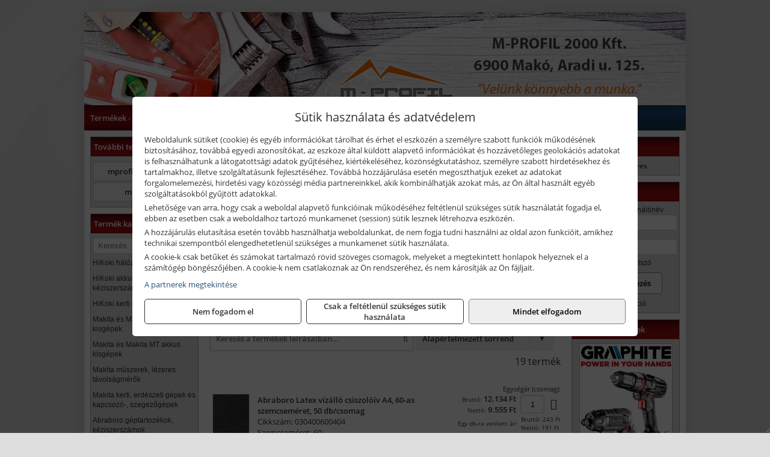

--- FILE ---
content_type: text/html; charset=UTF-8
request_url: https://iparosbolt.hu/termekek/latex-vizallo-csiszoloivek-karosszeria-munkakhoz-c29230.html
body_size: 13998
content:
<!DOCTYPE html>
<html lang="hu">
<head><meta charset="utf-8">
<title>Latex vízálló csiszolóívek karosszéria munkákhoz | M-PROFIL 2000 Kft.</title>
<meta name="description" content="Társaságunk 1993 óta szolgálja a térség vásárlóit szerszámokkal, szerszámgépekkel, munkavédelmi eszközökkel, építőanyagokkal és acélipari termékekkel." />
<meta name="robots" content="all" />
<link href="https://iparosbolt.hu/termekek/latex-vizallo-csiszoloivek-karosszeria-munkakhoz-c29230.html" rel="canonical">
<meta name="application-name" content="M-PROFIL 2000 Kft." />
<link rel="preload" href="https://iparosbolt.hu/images/fejlec/header.webp" as="image">
<link rel="dns-prefetch" href="https://www.googletagmanager.com">
<link rel="dns-prefetch" href="https://connect.facebook.net">
<link rel="dns-prefetch" href="https://fonts.gstatic.com">
<link rel="dns-prefetch" href="https://wimg.b-cdn.net">
<link rel="icon" type="image/png" href="https://iparosbolt.hu/images/favicon/favicon_16.png?v=1655731314" sizes="16x16" />
<link rel="apple-touch-icon-precomposed" sizes="57x57" href="https://iparosbolt.hu/images/favicon/favicon_57.png?v=1655731314" />
<link rel="apple-touch-icon-precomposed" sizes="60x60" href="https://iparosbolt.hu/images/favicon/favicon_60.png?v=1655731314" />
<link rel="apple-touch-icon-precomposed" sizes="72x72" href="https://iparosbolt.hu/images/favicon/favicon_72.png?v=1655731314" />
<link rel="apple-touch-icon-precomposed" sizes="76x76" href="https://iparosbolt.hu/images/favicon/favicon_76.png?v=1655731314" />
<link rel="apple-touch-icon-precomposed" sizes="114x114" href="https://iparosbolt.hu/images/favicon/favicon_114.png?v=1655731314" />
<link rel="apple-touch-icon-precomposed" sizes="120x120" href="https://iparosbolt.hu/images/favicon/favicon_120.png?v=1655731314" />
<link rel="apple-touch-icon-precomposed" sizes="144x144" href="https://iparosbolt.hu/images/favicon/favicon_144.png?v=1655731314" />
<link rel="apple-touch-icon-precomposed" sizes="152x152" href="https://iparosbolt.hu/images/favicon/favicon_152.png?v=1655731314" />
<link rel="icon" type="image/png" href="https://iparosbolt.hu/images/favicon/favicon_196.png?v=1655731314" sizes="196x196" />
<meta name="msapplication-TileImage" content="https://iparosbolt.hu/images/favicon/favicon_144.png?v=1655731314" />
<meta name="msapplication-square70x70logo" content="https://iparosbolt.hu/images/favicon/favicon_70.png?v=1655731314" />
<meta name="msapplication-square150x150logo" content="https://iparosbolt.hu/images/favicon/favicon_150.png?v=1655731314" />
<meta name="msapplication-square310x310logo" content="https://iparosbolt.hu/images/favicon/favicon_310.png?v=1655731314" />
<meta name="format-detection" content="telephone=no">
<meta property="fb:pages" content="690267407671380" />
<meta property="og:title" content="Latex vízálló csiszolóívek karosszéria munkákhoz" />
<meta property="og:description" content="Társaságunk 1993 óta szolgálja a térség vásárlóit szerszámokkal, szerszámgépekkel, munkavédelmi eszközökkel, építőanyagokkal és acélipari termékekkel." />
<meta property="og:type" content="article" />
<meta property="og:image" content="https://wimg.b-cdn.net/370be728a5defe14b61c87cc3843482b/categories/csiszolo_papir_latex_fekete_46448.png" />
<meta property="og:url" content="https://iparosbolt.hu/termekek/latex-vizallo-csiszoloivek-karosszeria-munkakhoz-c29230.html" />
<meta property="og:locale" content="hu_HU" />
<link rel="search" type="application/opensearchdescription+xml" title="iparosbolt.hu" href="https://iparosbolt.hu/opensearch.xml" />
<link href="/css/style242_429490.css" rel="stylesheet" type="text/css">
<link href="/templates/w70106_uj/style.php?v=429490" rel="stylesheet" type="text/css">
<script>var init=[]</script>
<script src="https://iparosbolt.hu/js/files/jquery.min.js?v=1666858510" defer></script>
<script src="https://iparosbolt.hu/js/files/jquery-ui-core.min.js?v=1666851044" defer></script>
<script src="https://iparosbolt.hu/js/files/jquery.ui.touch-punch.min.js?v=1660049938" defer></script>
<script src="https://iparosbolt.hu/js/files/jquery.visible.min.js?v=1660049938" defer></script>
<script src="https://iparosbolt.hu/js/files/slick.min.js?v=1666857304" defer></script>
<script src="https://iparosbolt.hu/js/files/jquery.mask.min.js?v=1660049938" defer></script>
<script src="https://iparosbolt.hu/js/files/lazysizes.min.js?v=1660049938" defer></script>
<script src="/js/script242_110022.js" data-url="https://iparosbolt.hu" data-mode="1" defer></script>
<script async src='https://www.googletagmanager.com/gtag/js?id=G-7MTQ8E4F12'></script>
<script>window.dataLayer = window.dataLayer || [];function gtag(){dataLayer.push(arguments);}gtag('js', new Date());
gtag('consent', 'default', { 'ad_storage': 'denied', 'ad_user_data': 'denied', 'ad_personalization': 'denied', 'analytics_storage': 'denied' });gtag('config', 'G-7MTQ8E4F12', {"anonymize_ip":true});
gtag('config', 'AW-629756727');
</script>
<script>sessionStorage.setItem('s', 'N3V6N3N2NmJ6anB0aGlaTHloTHd2Zz09');</script>
<style>
#imageBannerDouble_22_l .slide:nth-child(1) {
               animation: xfade_22_l 10s 5s infinite;
            }#imageBannerDouble_22_l .slide:nth-child(2) {
               animation: xfade_22_l 10s 0s infinite;
            }#imageBannerDouble_22_r .slide:nth-child(1) {
               animation: xfade_22_r 10s 5s infinite;
            }#imageBannerDouble_22_r .slide:nth-child(2) {
               animation: xfade_22_r 10s 0s infinite;
            }
@keyframes xfade_22_l {
   0%{
      opacity: 1;
      visibility: visible;
   }
   41% {
      opacity: 1;
      visibility: visible;
   }
   50% {
      opacity: 0;
      visibility: hidden;
   }
   91% {
      opacity: 0;
      visibility: hidden;
   }
   100% {
      opacity: 1;
      visibility: visible;
   }
}
@keyframes xfade_22_r {
   0%{
      opacity: 1;
      visibility: visible;
   }
   41% {
      opacity: 1;
      visibility: visible;
   }
   50% {
      opacity: 0;
      visibility: hidden;
   }
   91% {
      opacity: 0;
      visibility: hidden;
   }
   100% {
      opacity: 1;
      visibility: visible;
   }
}
</style>

<style>
#imageBanner_27 .slide:nth-child(1) {
         	   animation: xfade_27 40s 30s infinite;
         	}#imageBanner_27 .slide:nth-child(2) {
         	   animation: xfade_27 40s 20s infinite;
         	}#imageBanner_27 .slide:nth-child(3) {
         	   animation: xfade_27 40s 10s infinite;
         	}#imageBanner_27 .slide:nth-child(4) {
         	   animation: xfade_27 40s 0s infinite;
         	}
@keyframes xfade_27 {
   0%{
      opacity: 1;
      visibility: visible;
   }
   22.75% {
      opacity: 1;
      visibility: visible;
   }
   25% {
      opacity: 0;
      visibility: hidden;
   }
   97.75% {
      opacity: 0;
      visibility: hidden;
   }
   100% {
      opacity: 1;
      visibility: visible;
   }
}
</style>

<style>
#imageBanner_21 .slide:nth-child(1) {
         	   animation: xfade_21 15s 10s infinite;
         	}#imageBanner_21 .slide:nth-child(2) {
         	   animation: xfade_21 15s 5s infinite;
         	}#imageBanner_21 .slide:nth-child(3) {
         	   animation: xfade_21 15s 0s infinite;
         	}
@keyframes xfade_21 {
   0%{
      opacity: 1;
      visibility: visible;
   }
   27.33% {
      opacity: 1;
      visibility: visible;
   }
   33.33% {
      opacity: 0;
      visibility: hidden;
   }
   94% {
      opacity: 0;
      visibility: hidden;
   }
   100% {
      opacity: 1;
      visibility: visible;
   }
}
</style>

<style>
#imageBanner_28 .slide:nth-child(1) {
         	   animation: xfade_28 40s 30s infinite;
         	}#imageBanner_28 .slide:nth-child(2) {
         	   animation: xfade_28 40s 20s infinite;
         	}#imageBanner_28 .slide:nth-child(3) {
         	   animation: xfade_28 40s 10s infinite;
         	}#imageBanner_28 .slide:nth-child(4) {
         	   animation: xfade_28 40s 0s infinite;
         	}
@keyframes xfade_28 {
   0%{
      opacity: 1;
      visibility: visible;
   }
   22.75% {
      opacity: 1;
      visibility: visible;
   }
   25% {
      opacity: 0;
      visibility: hidden;
   }
   97.75% {
      opacity: 0;
      visibility: hidden;
   }
   100% {
      opacity: 1;
      visibility: visible;
   }
}
</style>

<style>
#imageBanner_29 .slide:nth-child(1) {
         	   animation: xfade_29 50s 40s infinite;
         	}#imageBanner_29 .slide:nth-child(2) {
         	   animation: xfade_29 50s 30s infinite;
         	}#imageBanner_29 .slide:nth-child(3) {
         	   animation: xfade_29 50s 20s infinite;
         	}#imageBanner_29 .slide:nth-child(4) {
         	   animation: xfade_29 50s 10s infinite;
         	}#imageBanner_29 .slide:nth-child(5) {
         	   animation: xfade_29 50s 0s infinite;
         	}
@keyframes xfade_29 {
   0%{
      opacity: 1;
      visibility: visible;
   }
   18.2% {
      opacity: 1;
      visibility: visible;
   }
   20% {
      opacity: 0;
      visibility: hidden;
   }
   98.2% {
      opacity: 0;
      visibility: hidden;
   }
   100% {
      opacity: 1;
      visibility: visible;
   }
}
</style>

<style>
#imageBanner_31 .slide:nth-child(1) {
         	   animation: xfade_31 30s 20s infinite;
         	}#imageBanner_31 .slide:nth-child(2) {
         	   animation: xfade_31 30s 10s infinite;
         	}#imageBanner_31 .slide:nth-child(3) {
         	   animation: xfade_31 30s 0s infinite;
         	}
@keyframes xfade_31 {
   0%{
      opacity: 1;
      visibility: visible;
   }
   30.33% {
      opacity: 1;
      visibility: visible;
   }
   33.33% {
      opacity: 0;
      visibility: hidden;
   }
   97% {
      opacity: 0;
      visibility: hidden;
   }
   100% {
      opacity: 1;
      visibility: visible;
   }
}
</style>

</head>
<body>
<div id="fb-root"></div>
							<script>(function(d, s, id) {
							  var js, fjs = d.getElementsByTagName(s)[0];
							  if (d.getElementById(id)) return;
							  js = d.createElement(s); js.id = id;
							  js.src = "https://connect.facebook.net/hu_HU/sdk.js#xfbml=1&version=v2.6";
							  fjs.parentNode.insertBefore(js, fjs);
							}(document, 'script', 'facebook-jssdk'));</script>
	<div class="glare"></div>
	<div style="text-align:center">
		<div class="tmpl-sheet">
						<div class="tmpl-header">
				<div class='tmpl-module'><div class='tmpl-moduleBody'><div id="imageSlider_19" class="imageSlider" style="max-height:155px">
            <div class="slide">
            <a href="https://iparosbolt.hu/rolunk/kapcsolat.html" target="_self" >
                                    <img src="https://iparosbolt.hu/images/fejlec/header.webp" alt="Kép slider" />
                            </a>
        </div>
                    <div class="slide">
            <a href="https://iparosbolt.hu/termekek/al-ko-kerti-gepek-viztechnikai-termekek-c1431.html" target="_self" >
                                    <img data-lazy="https://iparosbolt.hu/images/fejlec/alko_fejlec.webp" alt="Kép slider" />
                            </a>
        </div>
                    <div class="slide">
            <a href="https://iparosbolt.hu/kategoriak/112,113,115,116?title=Hegeszt%C3%A9stechnika" target="_self" >
                                    <img data-lazy="https://iparosbolt.hu/images/fejlec/hegesztes_fejlec.webp" alt="Kép slider" />
                            </a>
        </div>
                    <div class="slide">
            <a href="https://iparosbolt.hu/kategoriak/1147,1148,1149,1150?title=Krause%20term%C3%A9kek" target="_self" >
                                    <img data-lazy="https://iparosbolt.hu/images/fejlec/krause_fejlec.webp" alt="Kép slider" />
                            </a>
        </div>
            </div>

<style>
#imageSlider_19 {
    min-height: 155px;
}

@media screen and (max-width: 900px) {
    #imageSlider_19 {
        min-height: calc(100vw * 155 / 1000);
    }
}
</style>

<script>
    init.push("setTimeout(function() { $('#imageSlider_19').slick({speed: 900, lazyLoad: 'progressive', easing: 'fade-in-out', autoplay: true, autoplaySpeed: 5000, pauseOnFocus: false, pauseOnHover: false, prevArrow: '<span class=\"slick_prev\">‹</span>', nextArrow: '<span class=\"slick_next\">›</span>' })}, 200)")
</script>
</div></div>
			</div>
			
						<div>
				<div class='tmpl-module tmpl-mobilemenu'><div class='tmpl-moduleBody'><ul class="tmpl-menu-horizontal "><li class="tmpl-menuitem active"><a class="active" href="https://iparosbolt.hu" target="_self">Termékek - Rendelés</a></li><li class="tmpl-menuitem "><a class="" href="https://iparosbolt.hu/feltetelek/vasarlasi-feltetelek.html" target="_self">Vásárlás</a></li><li class="tmpl-menuitem "><a class="" href="https://iparosbolt.hu/feltetelek/szallitasi-feltetelek.html" target="_self">Szállítás</a></li><li class="tmpl-menuitem "><a class="" href="https://iparosbolt.hu/rolunk/kapcsolat.html" target="_self">Kapcsolat</a></li><li class="tmpl-menuitem "><a class="" href="https://iparosbolt.hu/cegunkrol.html" target="_self">Cégünkről</a></li></ul></div></div>
			</div>
			
						<div class="tmpl-sidebar tmpl-sidebar-left">
				<div class='tmpl-module tmpl-module-block tmpl-mobilemenu'><div class='tmpl-moduleHeader'>További termékeink</div><div class='tmpl-moduleBody'>	<a class="externalLink" href="https://mprofilszerszam.hu" target="_blank" rel="noopener">mprofilszerszam.hu</a>
	<a class="externalLink" href="http://mprofil.hu" target="_blank" rel="noopener">mprofil.hu</a>
</div></div><div class='tmpl-module tmpl-module-block tmpl-mobilemenu'><div class='tmpl-moduleHeader'>Termék kategóriák</div><div class='tmpl-moduleBody'>
			<div class="pure-form pure-form-stacked">
		    <input class="searchFieldEs" type="text" placeholder="Keresés" autocomplete="off" aria-label="Keresés" value="">
		</div>
	<div class="tmpl-categories"><div><a href="https://iparosbolt.hu/termekek/hikoki-halozati-keziszerszamok-c1184.html">HiKoki hálózati kéziszerszámok</a></div><div><a href="https://iparosbolt.hu/termekek/hikoki-akkumulatoros-keziszerszamok-c1185.html">HiKoki akkumulátoros kéziszerszámok</a></div><div><a href="https://iparosbolt.hu/termekek/hikoki-kerti-gepek-c1186.html">HiKoki kerti gépek</a></div><div><a href="https://iparosbolt.hu/termekek/makita-es-makita-mt-halozati-kisgepek-c151.html">Makita és Makita MT hálózati kisgépek</a></div><div><a href="https://iparosbolt.hu/termekek/makita-es-makita-mt-akkus-kisgepek-c152.html">Makita és Makita MT akkus kisgépek</a></div><div><a href="https://iparosbolt.hu/termekek/makita-muszerek-lezeres-tavolsagmerok-c1516.html">Makita műszerek, lézeres távolságmérők</a></div><div><a href="https://iparosbolt.hu/termekek/makita-kerti-erdeszeti-gepek-es-kapcsozo-szegezogepek-c1567.html">Makita kerti, erdészeti gépek és kapcsozó-, szegezőgépek</a></div><div><a href="https://iparosbolt.hu/termekek/abraboro-geptartozekok-keziszerszamok-c29101.html">Abraboro géptartozékok, kéziszerszámok</a></div><div><a href="https://iparosbolt.hu/termekek/kiemelt-einhell-halozati-akkumulatoros-robbanomotoros-es-pneumatikus-gepek-muszerek-szivattyuk-c2131.html">Kiemelt Einhell hálózati, akkumulátoros, robbanómotoros és pneumatikus gépek, műszerek, szivattyúk</a></div><div><a href="https://iparosbolt.hu/termekek/graphite-halozati-akkus-es-benzinmotoros-kisgepek-c321.html">Graphite hálózati, akkus és benzinmotoros kisgépek</a></div><div><a href="https://iparosbolt.hu/termekek/cfh-gazgyujtok-leegeto-keszulekek-bio-kerteszek-kemping-eszkozok-c111477.html">CFH gázgyújtók, leégető készülékek, bio-kertészek, kemping eszközök</a></div><div><a href="https://iparosbolt.hu/termekek/cfh-gaz-es-elektromos-forrasztastechnika-c111476.html">CFH gáz és elektromos forrasztástechnika</a></div><div><a href="https://iparosbolt.hu/termekek/technoflex-ntc-omaer-jeonil-es-egyeb-epitoipari-gepek-fenytornyok-c117.html">Technoflex, NTC, Omaer, Jeonil és egyéb építőipari gépek, fénytornyok</a></div><div><a href="https://iparosbolt.hu/termekek/aramfejlesztok-honda-kohler-deutz-lombardini-motorral-traktorhajtasu-aramfejlesztok-c118.html">Áramfejlesztők (Honda, Kohler, Deutz, Lombardini motorral), traktorhajtású áramfejlesztők</a></div><div><a href="https://iparosbolt.hu/termekek/honda-termekek-egyeb-kerti-gepek-tartozekok-c1110.html">Honda termékek, egyéb kerti gépek, tartozékok</a></div><div><a href="https://iparosbolt.hu/termekek/honda-arven-san-es-egyeb-szivattyuk-tartozekok-c119.html">Honda, Arven, SAN és egyéb szivattyúk, tartozékok</a></div><div><a href="https://iparosbolt.hu/termekek/al-ko-kerti-gepek-viztechnikai-termekek-c1431.html">AL-KO kerti gépek, víztechnikai termékek</a></div><div><a href="https://iparosbolt.hu/termekek/gardena-gepek-keziszerszamok-viztechnika-c1931.html">Gardena gépek, kéziszerszámok, víztechnika</a></div><div><a href="https://iparosbolt.hu/termekek/fiskars-kerti-szerszamok-autos-konyhai-es-haztartasi-munkaeszkozok-c122.html">Fiskars kerti szerszámok, autós, konyhai és háztartási munkaeszközök</a></div><div><a href="https://iparosbolt.hu/termekek/kiemelt-gerber-vadaszati-taktikai-szabadidos-es-tulelo-szerszamok-c1242.html">Kiemelt Gerber vadászati, taktikai, szabadidős és túlélő szerszámok</a></div><div><a href="https://iparosbolt.hu/termekek/mastroweld-gys-hegesztogepek-c112.html">Mastroweld, GYS hegesztőgépek</a></div><div><a href="https://iparosbolt.hu/termekek/mastroweld-gys-es-egyeb-hegesztesi-tartozekok-es-kiegeszitok-c113.html">Mastroweld, GYS és egyéb hegesztési tartozékok és kiegészítők</a></div><div><a href="https://iparosbolt.hu/termekek/mastroweld-gys-es-egyeb-plazmavagok-tartozekok-langhegesztes-langvagas-c115.html">Mastroweld, GYS és egyéb plazmavágók, tartozékok, lánghegesztés, lángvágás</a></div><div><a href="https://iparosbolt.hu/termekek/mastroweld-gys-akkutoltok-inditok-teszterek-konverterek-c116.html">Mastroweld, GYS akkutöltők, indítók, teszterek, konverterek</a></div><div><a href="https://iparosbolt.hu/termekek/bernardo-furogepek-furo-marok-es-femeszterga-gepek-c1117.html">Bernardo fúrógépek, fúró-marók és fémeszterga gépek</a></div><div><a href="https://iparosbolt.hu/termekek/bernardo-csiszolo-polirozo-es-koszorugepek-c1115.html">Bernardo csiszoló-, polírozó- és köszörűgépek</a></div><div><a href="https://iparosbolt.hu/termekek/bernardo-femipari-szalagfureszek-es-korfureszek-c1116.html">Bernardo fémipari szalagfűrészek és körfűrészek</a></div><div><a href="https://iparosbolt.hu/termekek/bernardo-lemez-es-csomegmunkalo-gepek-presgepek-egyeb-femipari-gepek-c1118.html">Bernardo lemez- és csőmegmunkáló gépek, présgépek, egyéb fémipari gépek</a></div><div><a href="https://iparosbolt.hu/termekek/bernardo-faipari-esztergak-hosszlyukfurok-maro-es-vesogepek-c1120.html">Bernardo faipari esztergák, hosszlyukfúrók, maró- és vésőgépek</a></div><div><a href="https://iparosbolt.hu/termekek/bernardo-gyalugepek-fafuresz-gepek-csiszolo-es-elezogepek-c1119.html">Bernardo gyalugépek, fafűrész gépek, csiszoló- és élezőgépek</a></div><div><a href="https://iparosbolt.hu/termekek/bernardo-elszivok-elzarogepek-elezogepek-c1121.html">Bernardo elszívók, élzárógépek, élezőgépek</a></div><div><a href="https://iparosbolt.hu/termekek/mitutoyo-meroeszkozok-c111916.html">Mitutoyo mérőeszközök</a></div><div><a href="https://iparosbolt.hu/termekek/olfa-kesek-kaparok-pengek-es-kiegeszitok-c111915.html">Olfa kések, kaparók, pengék és kiegészítők</a></div><div><a href="https://iparosbolt.hu/termekek/kiemelt-topex-keziszerszamok-c33102.html">Kiemelt Topex kéziszerszámok</a></div><div><a href="https://iparosbolt.hu/termekek/kiemelt-fischer-rogzitestechnikai-termekek-c2854.html">Kiemelt Fischer rögzítéstechnikai termékek</a></div><div><a href="https://iparosbolt.hu/termekek/fini-betta-kompresszorok-c1130.html">Fini Betta kompresszorok</a></div><div><a href="https://iparosbolt.hu/termekek/betta-pneutec-pneumatikus-keziszerszamok-c1131.html">Betta, Pneutec pneumatikus kéziszerszámok</a></div><div><a href="https://iparosbolt.hu/termekek/betta-rectus-pneumatika-tartozekok-kiegeszitok-c1132.html">Betta, Rectus pneumatika tartozékok, kiegészítők</a></div><div><a href="https://iparosbolt.hu/termekek/aeg-halozati-kisgepek-c1173.html">AEG hálózati kisgépek</a></div><div><a href="https://iparosbolt.hu/termekek/aeg-akkumulatoros-kisgepek-es-lezeres-muszerek-c1174.html">AEG akkumulátoros kisgépek és lézeres műszerek</a></div><div><a href="https://iparosbolt.hu/termekek/kiemelt-milwaukee-szerszamok-geptartozekok-kopoanyagok-munkavedelem-c2731.html">Kiemelt Milwaukee szerszámok, géptartozékok, kopóanyagok, munkavédelem</a></div><div><a href="https://iparosbolt.hu/termekek/krause-fellepok-lepcsok-es-dobogok-c1147.html">Krause fellépők, lépcsők és dobogók</a></div><div><a href="https://iparosbolt.hu/termekek/krause-letrak-c1148.html">Krause létrák</a></div><div><a href="https://iparosbolt.hu/termekek/krause-allvanyok-c1149.html">Krause állványok</a></div><div><a href="https://iparosbolt.hu/termekek/krause-aluminium-dobozok-es-alatetkocsik-c1150.html">Krause alumínium dobozok és alátétkocsik</a></div><div><a href="https://iparosbolt.hu/termekek/torin-big-red-welzh-werkzeug-bgs-es-egyeb-garazsipari-berendezesi-targyak-szerszamszekrenyek-c1138.html">Torin Big Red, Welzh Werkzeug, BGS és egyéb garázsipari berendezési tárgyak, szerszámszekrények</a></div><div><a href="https://iparosbolt.hu/termekek/torin-big-red-laser-tools-welzh-werkzeug-bgs-es-egyeb-garazsipari-felszerelesek-c1139.html">Torin Big Red, Laser Tools, Welzh Werkzeug, BGS és egyéb garázsipari felszerelések</a></div><div><a href="https://iparosbolt.hu/termekek/torin-big-red-compac-hydraulik-laser-tools-es-egyeb-garazsipari-emelok-c1140.html">Torin Big Red, Compac Hydraulik, Laser Tools és egyéb garázsipari emelők</a></div><div><a href="https://iparosbolt.hu/termekek/genius-laser-tools-welzh-werkzeug-bgs-keziszerszamok-c1141.html">Genius, Laser Tools, Welzh Werkzeug, BGS kéziszerszámok</a></div><div><a href="https://iparosbolt.hu/termekek/laser-tools-powertec-pichler-genius-bgs-es-egyeb-jarmuipari-szerszamok-c1142.html">Laser Tools, PowerTec, Pichler, Genius, BGS és egyéb járműipari szerszámok</a></div><div><a href="https://iparosbolt.hu/termekek/laser-tools-licota-ellient-tools-sma-bgs-jarmuvillamossagi-eszkozok-muszerek-c1143.html">Laser Tools, Licota, Ellient Tools, SMA, BGS járművillamossági eszközök, műszerek</a></div><div><a href="https://iparosbolt.hu/termekek/laser-tools-bgs-hubi-tools-welzh-werkzeug-ellient-tools-jarmuipari-meroeszkozok-c1144.html">Laser Tools, BGS, Hubi Tools, Welzh Werkzeug, Ellient Tools járműipari mérőeszközök</a></div><div><a href="https://iparosbolt.hu/termekek/elmark-munkahelyi-vilagitas-ipari-led-lampatestek-c1145.html">Elmark munkahelyi világítás, ipari LED lámpatestek</a></div><div><a href="https://iparosbolt.hu/termekek/sola-meroeszkozok-c2531.html">Sola mérőeszközök</a></div><div><a href="https://iparosbolt.hu/termekek/kiemelt-schuller-keziszerszamok-csiszoloeszkozok-kiegeszitok-c2631.html">Kiemelt Schuller kéziszerszámok, csiszolóeszközök, kiegészítők</a></div><div><a href="https://iparosbolt.hu/termekek/kiemelt-soudal-termekek-c241.html">Kiemelt Soudal termékek</a></div><div><a href="https://iparosbolt.hu/termekek/extra-ajanlatok-c102.html">Extra ajánlatok</a></div><div><a href="https://iparosbolt.hu/termekek/hecht-halozati-akkumulatoros-es-benzinmotoros-gepek-muszerek-szivattyuk-c2035.html">Hecht hálózati, akkumulátoros és benzinmotoros gépek, műszerek, szivattyúk</a></div><div><a href="https://iparosbolt.hu/termekek/battipav-keringeto-buvarszivattyuk-c111198.html">Battipav keringető búvárszivattyúk</a></div></div></div></div>
			</div>
			
			<div class="tmpl-content">
				<div class="mainContent"><div class="pageTopContent"><div style="text-align: justify;">
<div><strong>Rendelőprogramunkon</strong>&nbsp;csak <strong>cégek, vállalkozások, közületek, intézmények, szervezetek</strong>, egyéb nem természetes személyek adhatnak le rendelést! Magánszemélyek, természetes személyek nem rendelhetnek.&nbsp;Magánszemély vásárlóinkat várjuk szaküzletünkben!</div>

<hr /></div>

<div style="text-align: center;"><span style="font-size:16px"><strong>Rendeljen most KRAUSE termékeket</strong>, mert <strong>20% kedvezményt</strong> biztosítunk minden, a webáruházunkban megtalálható KRAUSE termék árából!</span></div>
</div><div class="breadcrumbs" itemscope itemtype="http://schema.org/BreadcrumbList"><a href="https://iparosbolt.hu">Főkategóriák</a><span itemprop="itemListElement" itemscope itemtype="http://schema.org/ListItem"><span class="breadcrumbsSeparator"></span><a itemprop="item" href="https://iparosbolt.hu/termekek/abraboro-geptartozekok-keziszerszamok-c29101.html" class="pathway"><span itemprop="name">Abraboro géptartozékok, kéziszerszámok</span></a><meta itemprop="position" content="1" /></span><span itemprop="itemListElement" itemscope itemtype="http://schema.org/ListItem"><span class="breadcrumbsSeparator"></span><a itemprop="item" href="https://iparosbolt.hu/termekek/abraboro-csiszolopapirok-csiszolovasznak-szivacsok-gumitanyerok-c29119.html" class="pathway"><span itemprop="name">Abraboro csiszolópapírok, csiszolóvásznak, -szivacsok, gumitányérok</span></a><meta itemprop="position" content="2" /></span><span itemprop="itemListElement" itemscope itemtype="http://schema.org/ListItem"><span class="breadcrumbsSeparator"></span><a itemprop="item" href="https://iparosbolt.hu/termekek/csiszoloivek-c29218.html" class="pathway"><span itemprop="name">Csiszolóívek</span></a><meta itemprop="position" content="3" /></span><span itemprop="itemListElement" itemscope itemtype="http://schema.org/ListItem"><span class="breadcrumbsSeparator"></span><a itemprop="item" href="https://iparosbolt.hu/termekek/latex-vizallo-csiszoloivek-karosszeria-munkakhoz-c29230.html" class="pathway"><span itemprop="name">Latex vízálló csiszolóívek karosszéria munkákhoz</span></a><meta itemprop="position" content="4" /></span></div><div class="titleText"><h1 class="title"><span class="titleImg" style="background-image:url('https://wimg.b-cdn.net/370be728a5defe14b61c87cc3843482b/categories/csiszolo_papir_latex_fekete_46448.png?width=30&height=30')"></span>Latex vízálló csiszolóívek karosszéria munkákhoz</h1></div>
<div class="listElements">
	
	
	
		<script>
		var categoryId = '29230';
		var keyword = '';
		var limit = '';
		var discounts = 'false';
		var parameters = '[]';
		var productListing = '1';
		var secondaryKeyword = '';
	</script>

	

	<div class="productsNavigation">
								<input type="hidden" id="priceRangeMin" name="priceRangeMin" value="8000" />
		    <input type="hidden" id="priceRangeMax" name="priceRangeMax" value="21000" />

		    <div class="priceRangeDiv">
		        <div class="priceRangeLabel">8.000 Ft-tól 21.000 Ft-ig</div>
		        <div id="priceRange"></div>
		    </div>
			
			<div class="brandsDropdown dropdownLoading">
			    <select id="brandsDropdown" multiple onchange="loadProducts()" aria-label="Szűrés márkanévre">
			    				    		<option value="Abraboro">Abraboro (19)</option>
			    				    </select>
			</div>

					    <div class="searchInCategory">
		    	<input id="searchInCategory" type="text" value="" onKeyUp="searchInCategory('29230', '', 'false', '[]', '1');" placeholder="Keresés a termékek leírásaiban...">
		    	<div class="searchInCategoryIcon">
			    				    		<i class="fa fa-search"></i>
			    				    </div>
		    </div>
			

		    <div class="orderingDropdownDiv dropdownLoading">
		        <select id="orderingDropdown" name="orderingDropdown" class="cd-select" onChange="loadProducts()" aria-label="Rendezési mód">
		            		            	<option value="ordering" selected>Alapértelmezett sorrend</option>
		            
		            		            <option value="price_asc" >Ár szerint növekvő</option>
		            <option value="price_desc" >Ár szerint csökkenő</option>
		            
		            <option value="name_asc" >Név szerint növekvő</option>
		            <option value="name_desc" >Név szerint csökkenő</option>

		            <option value="sku_asc" >Cikkszám szerint növekvő</option>
		            <option value="sku_desc" >Cikkszám szerint csökkenő</option>
		        </select>
		    </div>

		    <script>
		    	init.push("initBrandsDropdown()");

					            	init.push("initPriceRange(false, 8000, 21000, '8.000 Ft', '21.000 Ft', 500, '%f Ft-tól %t Ft-ig')");
	            
				init.push("initOrderingDropdown()");
		    </script>
	    	</div>
	
	<div class="clear"></div>

	<div id="productsOfCategory">

	<div class="totalProducts" id="totalProducts" data-total="19">19 termék</div>			<div class="productsVertical">
									<div class="productVertical">
						<div class="productVerticalImage">
							<a href="https://iparosbolt.hu/termekek/latex-vizallo-csiszoloiv-a4-60-as-szemcsemeret-50dbcsomag-p292548.html">
								<picture><source srcset="https://wimg.b-cdn.net/370be728a5defe14b61c87cc3843482b/products/csiszolo_papir_latex_fekete_28398.png?width=72&height=72 1x, https://wimg.b-cdn.net/370be728a5defe14b61c87cc3843482b/products/csiszolo_papir_latex_fekete_28398.png?width=108&height=108 1.5x, https://wimg.b-cdn.net/370be728a5defe14b61c87cc3843482b/products/csiszolo_papir_latex_fekete_28398.png?width=144&height=144 2x, https://wimg.b-cdn.net/370be728a5defe14b61c87cc3843482b/products/csiszolo_papir_latex_fekete_28398.png?width=216&height=216 3x"><img loading='lazy' src='https://wimg.b-cdn.net/370be728a5defe14b61c87cc3843482b/products/csiszolo_papir_latex_fekete_28398.png?width=72&height=72' alt='Abraboro Latex vízálló csiszolóív A4, 60-as szemcseméret, 50 db/csomag' title='Abraboro Latex vízálló csiszolóív A4, 60-as szemcseméret, 50 db/csomag' /></picture>							</a>
						</div>

						<div>
							<a href="https://iparosbolt.hu/termekek/latex-vizallo-csiszoloiv-a4-60-as-szemcsemeret-50dbcsomag-p292548.html">
								<div class="productVerticalName" id="name_292548">Abraboro Latex vízálló csiszolóív A4, 60-as szemcseméret, 50 db/csomag</div>

																<div>Cikkszám: 030400600404</div>
								
								
								<div><div>Szemcseméret: 60</div>
</div>
							</a>
						</div>

						<div class="productVerticalPriceCart">
															<div class="productVericalUnitPrice">Egységár (csomag):</div>

								<div class="productVerticalPrices">
																			<div class="listingPricesWrapper">
											
											<div>
								                
							                								                    	<div class="listingPrice">Bruttó: <span class="nowrap">12.134 Ft</span></div>
							                								                								                		<div class="listingPrice">Nettó: <span class="nowrap">9.555 Ft</span></div>
						    											    				</div>
						    			</div>
					                								</div>
		    				

															<div class="productVerticalAddToCart">
									<input type="text" class="listingQuantity" name="variant_quantity_292548" id="variant_quantity_292548" value="1" data-step="1" />

									
																			<div class="listingAddToCartButtonSmall" id="addToCartButton_292548" onclick="addToCart('292548', event, true)"><i class="fa fa-shopping-cart" aria-hidden="true"></i></div>
																	</div>
							
														<div class="productVerticalPricesPerUnit">
								<div class="productVerticalPricesPerUnitText">Egy db-ra vetített ár:</div>

								<div class="productVerticalPricesPerUnitPrices">
					            						                	<div>Bruttó: <span class="nowrap">243 Ft</span></div>
					            						            						                	<div>Nettó: <span class="nowrap">191 Ft</span></div>
																	</div>
							</div>
							
							
																<div class="listingPriceQuote"><a href="javascript:priceQuote(false, '292548');">Kérjen tőlünk árajánlatot!</a></div>
														</div>
					</div>
									<div class="productVertical">
						<div class="productVerticalImage">
							<a href="https://iparosbolt.hu/termekek/latex-vizallo-csiszoloiv-a4-80-as-szemcsemeret-50dbcsomag-p292549.html">
								<picture><source srcset="https://wimg.b-cdn.net/370be728a5defe14b61c87cc3843482b/products/csiszolo_papir_latex_fekete_45621.png?width=72&height=72 1x, https://wimg.b-cdn.net/370be728a5defe14b61c87cc3843482b/products/csiszolo_papir_latex_fekete_45621.png?width=108&height=108 1.5x, https://wimg.b-cdn.net/370be728a5defe14b61c87cc3843482b/products/csiszolo_papir_latex_fekete_45621.png?width=144&height=144 2x, https://wimg.b-cdn.net/370be728a5defe14b61c87cc3843482b/products/csiszolo_papir_latex_fekete_45621.png?width=216&height=216 3x"><img loading='lazy' src='https://wimg.b-cdn.net/370be728a5defe14b61c87cc3843482b/products/csiszolo_papir_latex_fekete_45621.png?width=72&height=72' alt='Abraboro Latex vízálló csiszolóív A4, 80-as szemcseméret, 50 db/csomag' title='Abraboro Latex vízálló csiszolóív A4, 80-as szemcseméret, 50 db/csomag' /></picture>							</a>
						</div>

						<div>
							<a href="https://iparosbolt.hu/termekek/latex-vizallo-csiszoloiv-a4-80-as-szemcsemeret-50dbcsomag-p292549.html">
								<div class="productVerticalName" id="name_292549">Abraboro Latex vízálló csiszolóív A4, 80-as szemcseméret, 50 db/csomag</div>

																<div>Cikkszám: 030400800404</div>
								
								
								<div><div>Szemcseméret: 80</div>
</div>
							</a>
						</div>

						<div class="productVerticalPriceCart">
															<div class="productVericalUnitPrice">Egységár (csomag):</div>

								<div class="productVerticalPrices">
																			<div class="listingPricesWrapper">
											
											<div>
								                
							                								                    	<div class="listingPrice">Bruttó: <span class="nowrap">11.239 Ft</span></div>
							                								                								                		<div class="listingPrice">Nettó: <span class="nowrap">8.850 Ft</span></div>
						    											    				</div>
						    			</div>
					                								</div>
		    				

															<div class="productVerticalAddToCart">
									<input type="text" class="listingQuantity" name="variant_quantity_292549" id="variant_quantity_292549" value="1" data-step="1" />

									
																			<div class="listingAddToCartButtonSmall" id="addToCartButton_292549" onclick="addToCart('292549', event, true)"><i class="fa fa-shopping-cart" aria-hidden="true"></i></div>
																	</div>
							
														<div class="productVerticalPricesPerUnit">
								<div class="productVerticalPricesPerUnitText">Egy db-ra vetített ár:</div>

								<div class="productVerticalPricesPerUnitPrices">
					            						                	<div>Bruttó: <span class="nowrap">225 Ft</span></div>
					            						            						                	<div>Nettó: <span class="nowrap">177 Ft</span></div>
																	</div>
							</div>
							
							
																<div class="listingPriceQuote"><a href="javascript:priceQuote(false, '292549');">Kérjen tőlünk árajánlatot!</a></div>
														</div>
					</div>
									<div class="productVertical">
						<div class="productVerticalImage">
							<a href="https://iparosbolt.hu/termekek/latex-vizallo-csiszoloiv-a4-100-as-szemcsemeret-100dbcsomag-p292550.html">
								<picture><source srcset="https://wimg.b-cdn.net/370be728a5defe14b61c87cc3843482b/products/csiszolo_papir_latex_fekete_22711.png?width=72&height=72 1x, https://wimg.b-cdn.net/370be728a5defe14b61c87cc3843482b/products/csiszolo_papir_latex_fekete_22711.png?width=108&height=108 1.5x, https://wimg.b-cdn.net/370be728a5defe14b61c87cc3843482b/products/csiszolo_papir_latex_fekete_22711.png?width=144&height=144 2x, https://wimg.b-cdn.net/370be728a5defe14b61c87cc3843482b/products/csiszolo_papir_latex_fekete_22711.png?width=216&height=216 3x"><img loading='lazy' src='https://wimg.b-cdn.net/370be728a5defe14b61c87cc3843482b/products/csiszolo_papir_latex_fekete_22711.png?width=72&height=72' alt='Abraboro Latex vízálló csiszolóív A4, 100-as szemcseméret, 100 db/csomag' title='Abraboro Latex vízálló csiszolóív A4, 100-as szemcseméret, 100 db/csomag' /></picture>							</a>
						</div>

						<div>
							<a href="https://iparosbolt.hu/termekek/latex-vizallo-csiszoloiv-a4-100-as-szemcsemeret-100dbcsomag-p292550.html">
								<div class="productVerticalName" id="name_292550">Abraboro Latex vízálló csiszolóív A4, 100-as szemcseméret, 100 db/csomag</div>

																<div>Cikkszám: 030401000404</div>
								
								
								<div><div>Szemcseméret: 100</div>
</div>
							</a>
						</div>

						<div class="productVerticalPriceCart">
															<div class="productVericalUnitPrice">Egységár (csomag):</div>

								<div class="productVerticalPrices">
																			<div class="listingPricesWrapper">
											
											<div>
								                
							                								                    	<div class="listingPrice">Bruttó: <span class="nowrap">20.686 Ft</span></div>
							                								                								                		<div class="listingPrice">Nettó: <span class="nowrap">16.288 Ft</span></div>
						    											    				</div>
						    			</div>
					                								</div>
		    				

															<div class="productVerticalAddToCart">
									<input type="text" class="listingQuantity" name="variant_quantity_292550" id="variant_quantity_292550" value="1" data-step="1" />

									
																			<div class="listingAddToCartButtonSmall" id="addToCartButton_292550" onclick="addToCart('292550', event, true)"><i class="fa fa-shopping-cart" aria-hidden="true"></i></div>
																	</div>
							
														<div class="productVerticalPricesPerUnit">
								<div class="productVerticalPricesPerUnitText">Egy db-ra vetített ár:</div>

								<div class="productVerticalPricesPerUnitPrices">
					            						                	<div>Bruttó: <span class="nowrap">207 Ft</span></div>
					            						            						                	<div>Nettó: <span class="nowrap">163 Ft</span></div>
																	</div>
							</div>
							
							
																<div class="listingPriceQuote"><a href="javascript:priceQuote(false, '292550');">Kérjen tőlünk árajánlatot!</a></div>
														</div>
					</div>
									<div class="productVertical">
						<div class="productVerticalImage">
							<a href="https://iparosbolt.hu/termekek/latex-vizallo-csiszoloiv-a4-120-as-szemcsemeret-100dbcsomag-p292551.html">
								<picture><source srcset="https://wimg.b-cdn.net/370be728a5defe14b61c87cc3843482b/products/csiszolo_papir_latex_fekete_80090.png?width=72&height=72 1x, https://wimg.b-cdn.net/370be728a5defe14b61c87cc3843482b/products/csiszolo_papir_latex_fekete_80090.png?width=108&height=108 1.5x, https://wimg.b-cdn.net/370be728a5defe14b61c87cc3843482b/products/csiszolo_papir_latex_fekete_80090.png?width=144&height=144 2x, https://wimg.b-cdn.net/370be728a5defe14b61c87cc3843482b/products/csiszolo_papir_latex_fekete_80090.png?width=216&height=216 3x"><img loading='lazy' src='https://wimg.b-cdn.net/370be728a5defe14b61c87cc3843482b/products/csiszolo_papir_latex_fekete_80090.png?width=72&height=72' alt='Abraboro Latex vízálló csiszolóív A4, 120-as szemcseméret, 100 db/csomag' title='Abraboro Latex vízálló csiszolóív A4, 120-as szemcseméret, 100 db/csomag' /></picture>							</a>
						</div>

						<div>
							<a href="https://iparosbolt.hu/termekek/latex-vizallo-csiszoloiv-a4-120-as-szemcsemeret-100dbcsomag-p292551.html">
								<div class="productVerticalName" id="name_292551">Abraboro Latex vízálló csiszolóív A4, 120-as szemcseméret, 100 db/csomag</div>

																<div>Cikkszám: 030401200404</div>
								
								
								<div><div>Szemcseméret: 120</div>
</div>
							</a>
						</div>

						<div class="productVerticalPriceCart">
															<div class="productVericalUnitPrice">Egységár (csomag):</div>

								<div class="productVerticalPrices">
																			<div class="listingPricesWrapper">
											
											<div>
								                
							                								                    	<div class="listingPrice">Bruttó: <span class="nowrap">19.545 Ft</span></div>
							                								                								                		<div class="listingPrice">Nettó: <span class="nowrap">15.390 Ft</span></div>
						    											    				</div>
						    			</div>
					                								</div>
		    				

															<div class="productVerticalAddToCart">
									<input type="text" class="listingQuantity" name="variant_quantity_292551" id="variant_quantity_292551" value="1" data-step="1" />

									
																			<div class="listingAddToCartButtonSmall" id="addToCartButton_292551" onclick="addToCart('292551', event, true)"><i class="fa fa-shopping-cart" aria-hidden="true"></i></div>
																	</div>
							
														<div class="productVerticalPricesPerUnit">
								<div class="productVerticalPricesPerUnitText">Egy db-ra vetített ár:</div>

								<div class="productVerticalPricesPerUnitPrices">
					            						                	<div>Bruttó: <span class="nowrap">195 Ft</span></div>
					            						            						                	<div>Nettó: <span class="nowrap">154 Ft</span></div>
																	</div>
							</div>
							
							
																<div class="listingPriceQuote"><a href="javascript:priceQuote(false, '292551');">Kérjen tőlünk árajánlatot!</a></div>
														</div>
					</div>
									<div class="productVertical">
						<div class="productVerticalImage">
							<a href="https://iparosbolt.hu/termekek/latex-vizallo-csiszoloiv-a4-150-es-szemcsemeret-100dbcsomag-p292552.html">
								<picture><source srcset="https://wimg.b-cdn.net/370be728a5defe14b61c87cc3843482b/products/csiszolo_papir_latex_fekete_58870.png?width=72&height=72 1x, https://wimg.b-cdn.net/370be728a5defe14b61c87cc3843482b/products/csiszolo_papir_latex_fekete_58870.png?width=108&height=108 1.5x, https://wimg.b-cdn.net/370be728a5defe14b61c87cc3843482b/products/csiszolo_papir_latex_fekete_58870.png?width=144&height=144 2x, https://wimg.b-cdn.net/370be728a5defe14b61c87cc3843482b/products/csiszolo_papir_latex_fekete_58870.png?width=216&height=216 3x"><img loading='lazy' src='https://wimg.b-cdn.net/370be728a5defe14b61c87cc3843482b/products/csiszolo_papir_latex_fekete_58870.png?width=72&height=72' alt='Abraboro Latex vízálló csiszolóív A4, 150-es szemcseméret, 100 db/csomag' title='Abraboro Latex vízálló csiszolóív A4, 150-es szemcseméret, 100 db/csomag' /></picture>							</a>
						</div>

						<div>
							<a href="https://iparosbolt.hu/termekek/latex-vizallo-csiszoloiv-a4-150-es-szemcsemeret-100dbcsomag-p292552.html">
								<div class="productVerticalName" id="name_292552">Abraboro Latex vízálló csiszolóív A4, 150-es szemcseméret, 100 db/csomag</div>

																<div>Cikkszám: 030401500404</div>
								
								
								<div><div>Szemcseméret: 150</div>
</div>
							</a>
						</div>

						<div class="productVerticalPriceCart">
															<div class="productVericalUnitPrice">Egységár (csomag):</div>

								<div class="productVerticalPrices">
																			<div class="listingPricesWrapper">
											
											<div>
								                
							                								                    	<div class="listingPrice">Bruttó: <span class="nowrap">17.753 Ft</span></div>
							                								                								                		<div class="listingPrice">Nettó: <span class="nowrap">13.979 Ft</span></div>
						    											    				</div>
						    			</div>
					                								</div>
		    				

															<div class="productVerticalAddToCart">
									<input type="text" class="listingQuantity" name="variant_quantity_292552" id="variant_quantity_292552" value="1" data-step="1" />

									
																			<div class="listingAddToCartButtonSmall" id="addToCartButton_292552" onclick="addToCart('292552', event, true)"><i class="fa fa-shopping-cart" aria-hidden="true"></i></div>
																	</div>
							
														<div class="productVerticalPricesPerUnit">
								<div class="productVerticalPricesPerUnitText">Egy db-ra vetített ár:</div>

								<div class="productVerticalPricesPerUnitPrices">
					            						                	<div>Bruttó: <span class="nowrap">178 Ft</span></div>
					            						            						                	<div>Nettó: <span class="nowrap">140 Ft</span></div>
																	</div>
							</div>
							
							
																<div class="listingPriceQuote"><a href="javascript:priceQuote(false, '292552');">Kérjen tőlünk árajánlatot!</a></div>
														</div>
					</div>
									<div class="productVertical">
						<div class="productVerticalImage">
							<a href="https://iparosbolt.hu/termekek/latex-vizallo-csiszoloiv-a4-180-as-szemcsemeret-100dbcsomag-p292553.html">
								<picture><source srcset="https://wimg.b-cdn.net/370be728a5defe14b61c87cc3843482b/products/csiszolo_papir_latex_fekete_54305.png?width=72&height=72 1x, https://wimg.b-cdn.net/370be728a5defe14b61c87cc3843482b/products/csiszolo_papir_latex_fekete_54305.png?width=108&height=108 1.5x, https://wimg.b-cdn.net/370be728a5defe14b61c87cc3843482b/products/csiszolo_papir_latex_fekete_54305.png?width=144&height=144 2x, https://wimg.b-cdn.net/370be728a5defe14b61c87cc3843482b/products/csiszolo_papir_latex_fekete_54305.png?width=216&height=216 3x"><img loading='lazy' src='https://wimg.b-cdn.net/370be728a5defe14b61c87cc3843482b/products/csiszolo_papir_latex_fekete_54305.png?width=72&height=72' alt='Abraboro Latex vízálló csiszolóív A4, 180-as szemcseméret, 100 db/csomag' title='Abraboro Latex vízálló csiszolóív A4, 180-as szemcseméret, 100 db/csomag' /></picture>							</a>
						</div>

						<div>
							<a href="https://iparosbolt.hu/termekek/latex-vizallo-csiszoloiv-a4-180-as-szemcsemeret-100dbcsomag-p292553.html">
								<div class="productVerticalName" id="name_292553">Abraboro Latex vízálló csiszolóív A4, 180-as szemcseméret, 100 db/csomag</div>

																<div>Cikkszám: 030401800404</div>
								
								
								<div><div>Szemcseméret: 180</div>
</div>
							</a>
						</div>

						<div class="productVerticalPriceCart">
															<div class="productVericalUnitPrice">Egységár (csomag):</div>

								<div class="productVerticalPrices">
																			<div class="listingPricesWrapper">
											
											<div>
								                
							                								                    	<div class="listingPrice">Bruttó: <span class="nowrap">17.753 Ft</span></div>
							                								                								                		<div class="listingPrice">Nettó: <span class="nowrap">13.979 Ft</span></div>
						    											    				</div>
						    			</div>
					                								</div>
		    				

															<div class="productVerticalAddToCart">
									<input type="text" class="listingQuantity" name="variant_quantity_292553" id="variant_quantity_292553" value="1" data-step="1" />

									
																			<div class="listingAddToCartButtonSmall" id="addToCartButton_292553" onclick="addToCart('292553', event, true)"><i class="fa fa-shopping-cart" aria-hidden="true"></i></div>
																	</div>
							
														<div class="productVerticalPricesPerUnit">
								<div class="productVerticalPricesPerUnitText">Egy db-ra vetített ár:</div>

								<div class="productVerticalPricesPerUnitPrices">
					            						                	<div>Bruttó: <span class="nowrap">178 Ft</span></div>
					            						            						                	<div>Nettó: <span class="nowrap">140 Ft</span></div>
																	</div>
							</div>
							
							
																<div class="listingPriceQuote"><a href="javascript:priceQuote(false, '292553');">Kérjen tőlünk árajánlatot!</a></div>
														</div>
					</div>
									<div class="productVertical">
						<div class="productVerticalImage">
							<a href="https://iparosbolt.hu/termekek/latex-vizallo-csiszoloiv-a4-220-as-szemcsemeret-50dbcsomag-p294317.html">
								<picture><source srcset="https://wimg.b-cdn.net/370be728a5defe14b61c87cc3843482b/products/csiszolo_papir_latex_fekete_26879.png?width=72&height=72 1x, https://wimg.b-cdn.net/370be728a5defe14b61c87cc3843482b/products/csiszolo_papir_latex_fekete_26879.png?width=108&height=108 1.5x, https://wimg.b-cdn.net/370be728a5defe14b61c87cc3843482b/products/csiszolo_papir_latex_fekete_26879.png?width=144&height=144 2x, https://wimg.b-cdn.net/370be728a5defe14b61c87cc3843482b/products/csiszolo_papir_latex_fekete_26879.png?width=216&height=216 3x"><img loading='lazy' src='https://wimg.b-cdn.net/370be728a5defe14b61c87cc3843482b/products/csiszolo_papir_latex_fekete_26879.png?width=72&height=72' alt='Abraboro Latex vízálló csiszolóív A4, 220-as szemcseméret, 50 db/csomag' title='Abraboro Latex vízálló csiszolóív A4, 220-as szemcseméret, 50 db/csomag' /></picture>							</a>
						</div>

						<div>
							<a href="https://iparosbolt.hu/termekek/latex-vizallo-csiszoloiv-a4-220-as-szemcsemeret-50dbcsomag-p294317.html">
								<div class="productVerticalName" id="name_294317">Abraboro Latex vízálló csiszolóív A4, 220-as szemcseméret, 50 db/csomag</div>

																<div>Cikkszám: 030402200404</div>
								
								
								<div><div>Szemcseméret: 220</div>
</div>
							</a>
						</div>

						<div class="productVerticalPriceCart">
															<div class="productVericalUnitPrice">Egységár (csomag):</div>

								<div class="productVerticalPrices">
																			<div class="listingPricesWrapper">
											
											<div>
								                
							                								                    	<div class="listingPrice">Bruttó: <span class="nowrap">8.063 Ft</span></div>
							                								                								                		<div class="listingPrice">Nettó: <span class="nowrap">6.349 Ft</span></div>
						    											    				</div>
						    			</div>
					                								</div>
		    				

															<div class="productVerticalAddToCart">
									<input type="text" class="listingQuantity" name="variant_quantity_294317" id="variant_quantity_294317" value="1" data-step="1" />

									
																			<div class="listingAddToCartButtonSmall" id="addToCartButton_294317" onclick="addToCart('294317', event, true)"><i class="fa fa-shopping-cart" aria-hidden="true"></i></div>
																	</div>
							
														<div class="productVerticalPricesPerUnit">
								<div class="productVerticalPricesPerUnitText">Egy db-ra vetített ár:</div>

								<div class="productVerticalPricesPerUnitPrices">
					            						                	<div>Bruttó: <span class="nowrap">161 Ft</span></div>
					            						            						                	<div>Nettó: <span class="nowrap">127 Ft</span></div>
																	</div>
							</div>
							
							
																<div class="listingPriceQuote"><a href="javascript:priceQuote(false, '294317');">Kérjen tőlünk árajánlatot!</a></div>
														</div>
					</div>
									<div class="productVertical">
						<div class="productVerticalImage">
							<a href="https://iparosbolt.hu/termekek/latex-vizallo-csiszoloiv-a4-240-es-szemcsemeret-100dbcsomag-p292555.html">
								<picture><source srcset="https://wimg.b-cdn.net/370be728a5defe14b61c87cc3843482b/products/csiszolo_papir_latex_fekete_77368.png?width=72&height=72 1x, https://wimg.b-cdn.net/370be728a5defe14b61c87cc3843482b/products/csiszolo_papir_latex_fekete_77368.png?width=108&height=108 1.5x, https://wimg.b-cdn.net/370be728a5defe14b61c87cc3843482b/products/csiszolo_papir_latex_fekete_77368.png?width=144&height=144 2x, https://wimg.b-cdn.net/370be728a5defe14b61c87cc3843482b/products/csiszolo_papir_latex_fekete_77368.png?width=216&height=216 3x"><img loading='lazy' src='https://wimg.b-cdn.net/370be728a5defe14b61c87cc3843482b/products/csiszolo_papir_latex_fekete_77368.png?width=72&height=72' alt='Abraboro Latex vízálló csiszolóív A4, 240-es szemcseméret, 100 db/csomag' title='Abraboro Latex vízálló csiszolóív A4, 240-es szemcseméret, 100 db/csomag' /></picture>							</a>
						</div>

						<div>
							<a href="https://iparosbolt.hu/termekek/latex-vizallo-csiszoloiv-a4-240-es-szemcsemeret-100dbcsomag-p292555.html">
								<div class="productVerticalName" id="name_292555">Abraboro Latex vízálló csiszolóív A4, 240-es szemcseméret, 100 db/csomag</div>

																<div>Cikkszám: 030402400404</div>
								
								
								<div><div>Szemcseméret: 240</div>
</div>
							</a>
						</div>

						<div class="productVerticalPriceCart">
															<div class="productVericalUnitPrice">Egységár (csomag):</div>

								<div class="productVerticalPrices">
																			<div class="listingPricesWrapper">
											
											<div>
								                
							                								                    	<div class="listingPrice">Bruttó: <span class="nowrap">16.125 Ft</span></div>
							                								                								                		<div class="listingPrice">Nettó: <span class="nowrap">12.697 Ft</span></div>
						    											    				</div>
						    			</div>
					                								</div>
		    				

															<div class="productVerticalAddToCart">
									<input type="text" class="listingQuantity" name="variant_quantity_292555" id="variant_quantity_292555" value="1" data-step="1" />

									
																			<div class="listingAddToCartButtonSmall" id="addToCartButton_292555" onclick="addToCart('292555', event, true)"><i class="fa fa-shopping-cart" aria-hidden="true"></i></div>
																	</div>
							
														<div class="productVerticalPricesPerUnit">
								<div class="productVerticalPricesPerUnitText">Egy db-ra vetített ár:</div>

								<div class="productVerticalPricesPerUnitPrices">
					            						                	<div>Bruttó: <span class="nowrap">161 Ft</span></div>
					            						            						                	<div>Nettó: <span class="nowrap">127 Ft</span></div>
																	</div>
							</div>
							
							
																<div class="listingPriceQuote"><a href="javascript:priceQuote(false, '292555');">Kérjen tőlünk árajánlatot!</a></div>
														</div>
					</div>
									<div class="productVertical">
						<div class="productVerticalImage">
							<a href="https://iparosbolt.hu/termekek/latex-vizallo-csiszoloiv-a4-280-as-szemcsemeret-100dbcsomag-p292556.html">
								<picture><source srcset="https://wimg.b-cdn.net/370be728a5defe14b61c87cc3843482b/products/csiszolo_papir_latex_fekete_83842.png?width=72&height=72 1x, https://wimg.b-cdn.net/370be728a5defe14b61c87cc3843482b/products/csiszolo_papir_latex_fekete_83842.png?width=108&height=108 1.5x, https://wimg.b-cdn.net/370be728a5defe14b61c87cc3843482b/products/csiszolo_papir_latex_fekete_83842.png?width=144&height=144 2x, https://wimg.b-cdn.net/370be728a5defe14b61c87cc3843482b/products/csiszolo_papir_latex_fekete_83842.png?width=216&height=216 3x"><img loading='lazy' src='https://wimg.b-cdn.net/370be728a5defe14b61c87cc3843482b/products/csiszolo_papir_latex_fekete_83842.png?width=72&height=72' alt='Abraboro Latex vízálló csiszolóív A4, 280-as szemcseméret, 100 db/csomag' title='Abraboro Latex vízálló csiszolóív A4, 280-as szemcseméret, 100 db/csomag' /></picture>							</a>
						</div>

						<div>
							<a href="https://iparosbolt.hu/termekek/latex-vizallo-csiszoloiv-a4-280-as-szemcsemeret-100dbcsomag-p292556.html">
								<div class="productVerticalName" id="name_292556">Abraboro Latex vízálló csiszolóív A4, 280-as szemcseméret, 100 db/csomag</div>

																<div>Cikkszám: 030402800404</div>
								
								
								<div><div>Szemcseméret: 280</div>
</div>
							</a>
						</div>

						<div class="productVerticalPriceCart">
															<div class="productVericalUnitPrice">Egységár (csomag):</div>

								<div class="productVerticalPrices">
																			<div class="listingPricesWrapper">
											
											<div>
								                
							                								                    	<div class="listingPrice">Bruttó: <span class="nowrap">16.125 Ft</span></div>
							                								                								                		<div class="listingPrice">Nettó: <span class="nowrap">12.697 Ft</span></div>
						    											    				</div>
						    			</div>
					                								</div>
		    				

															<div class="productVerticalAddToCart">
									<input type="text" class="listingQuantity" name="variant_quantity_292556" id="variant_quantity_292556" value="1" data-step="1" />

									
																			<div class="listingAddToCartButtonSmall" id="addToCartButton_292556" onclick="addToCart('292556', event, true)"><i class="fa fa-shopping-cart" aria-hidden="true"></i></div>
																	</div>
							
														<div class="productVerticalPricesPerUnit">
								<div class="productVerticalPricesPerUnitText">Egy db-ra vetített ár:</div>

								<div class="productVerticalPricesPerUnitPrices">
					            						                	<div>Bruttó: <span class="nowrap">161 Ft</span></div>
					            						            						                	<div>Nettó: <span class="nowrap">127 Ft</span></div>
																	</div>
							</div>
							
							
																<div class="listingPriceQuote"><a href="javascript:priceQuote(false, '292556');">Kérjen tőlünk árajánlatot!</a></div>
														</div>
					</div>
									<div class="productVertical">
						<div class="productVerticalImage">
							<a href="https://iparosbolt.hu/termekek/latex-vizallo-csiszoloiv-a4-320-as-szemcsemeret-100dbcsomag-p292557.html">
								<picture><source srcset="https://wimg.b-cdn.net/370be728a5defe14b61c87cc3843482b/products/csiszolo_papir_latex_fekete_19789.png?width=72&height=72 1x, https://wimg.b-cdn.net/370be728a5defe14b61c87cc3843482b/products/csiszolo_papir_latex_fekete_19789.png?width=108&height=108 1.5x, https://wimg.b-cdn.net/370be728a5defe14b61c87cc3843482b/products/csiszolo_papir_latex_fekete_19789.png?width=144&height=144 2x, https://wimg.b-cdn.net/370be728a5defe14b61c87cc3843482b/products/csiszolo_papir_latex_fekete_19789.png?width=216&height=216 3x"><img loading='lazy' src='https://wimg.b-cdn.net/370be728a5defe14b61c87cc3843482b/products/csiszolo_papir_latex_fekete_19789.png?width=72&height=72' alt='Abraboro Latex vízálló csiszolóív A4, 320-as szemcseméret, 100 db/csomag' title='Abraboro Latex vízálló csiszolóív A4, 320-as szemcseméret, 100 db/csomag' /></picture>							</a>
						</div>

						<div>
							<a href="https://iparosbolt.hu/termekek/latex-vizallo-csiszoloiv-a4-320-as-szemcsemeret-100dbcsomag-p292557.html">
								<div class="productVerticalName" id="name_292557">Abraboro Latex vízálló csiszolóív A4, 320-as szemcseméret, 100 db/csomag</div>

																<div>Cikkszám: 030403200404</div>
								
								
								<div><div>Szemcseméret: 320</div>
</div>
							</a>
						</div>

						<div class="productVerticalPriceCart">
															<div class="productVericalUnitPrice">Egységár (csomag):</div>

								<div class="productVerticalPrices">
																			<div class="listingPricesWrapper">
											
											<div>
								                
							                								                    	<div class="listingPrice">Bruttó: <span class="nowrap">16.125 Ft</span></div>
							                								                								                		<div class="listingPrice">Nettó: <span class="nowrap">12.697 Ft</span></div>
						    											    				</div>
						    			</div>
					                								</div>
		    				

															<div class="productVerticalAddToCart">
									<input type="text" class="listingQuantity" name="variant_quantity_292557" id="variant_quantity_292557" value="1" data-step="1" />

									
																			<div class="listingAddToCartButtonSmall" id="addToCartButton_292557" onclick="addToCart('292557', event, true)"><i class="fa fa-shopping-cart" aria-hidden="true"></i></div>
																	</div>
							
														<div class="productVerticalPricesPerUnit">
								<div class="productVerticalPricesPerUnitText">Egy db-ra vetített ár:</div>

								<div class="productVerticalPricesPerUnitPrices">
					            						                	<div>Bruttó: <span class="nowrap">161 Ft</span></div>
					            						            						                	<div>Nettó: <span class="nowrap">127 Ft</span></div>
																	</div>
							</div>
							
							
																<div class="listingPriceQuote"><a href="javascript:priceQuote(false, '292557');">Kérjen tőlünk árajánlatot!</a></div>
														</div>
					</div>
									<div class="productVertical">
						<div class="productVerticalImage">
							<a href="https://iparosbolt.hu/termekek/latex-vizallo-csiszoloiv-a4-360-as-szemcsemeret-50dbcsomag-p294321.html">
								<picture><source srcset="https://wimg.b-cdn.net/370be728a5defe14b61c87cc3843482b/products/csiszolo_papir_latex_fekete_39276.png?width=72&height=72 1x, https://wimg.b-cdn.net/370be728a5defe14b61c87cc3843482b/products/csiszolo_papir_latex_fekete_39276.png?width=108&height=108 1.5x, https://wimg.b-cdn.net/370be728a5defe14b61c87cc3843482b/products/csiszolo_papir_latex_fekete_39276.png?width=144&height=144 2x, https://wimg.b-cdn.net/370be728a5defe14b61c87cc3843482b/products/csiszolo_papir_latex_fekete_39276.png?width=216&height=216 3x"><img loading='lazy' src='https://wimg.b-cdn.net/370be728a5defe14b61c87cc3843482b/products/csiszolo_papir_latex_fekete_39276.png?width=72&height=72' alt='Abraboro Latex vízálló csiszolóív A4, 360-as szemcseméret, 50 db/csomag' title='Abraboro Latex vízálló csiszolóív A4, 360-as szemcseméret, 50 db/csomag' /></picture>							</a>
						</div>

						<div>
							<a href="https://iparosbolt.hu/termekek/latex-vizallo-csiszoloiv-a4-360-as-szemcsemeret-50dbcsomag-p294321.html">
								<div class="productVerticalName" id="name_294321">Abraboro Latex vízálló csiszolóív A4, 360-as szemcseméret, 50 db/csomag</div>

																<div>Cikkszám: 030403600404</div>
								
								
								<div><div>Szemcseméret: 360</div>
</div>
							</a>
						</div>

						<div class="productVerticalPriceCart">
															<div class="productVericalUnitPrice">Egységár (csomag):</div>

								<div class="productVerticalPrices">
																			<div class="listingPricesWrapper">
											
											<div>
								                
							                								                    	<div class="listingPrice">Bruttó: <span class="nowrap">8.063 Ft</span></div>
							                								                								                		<div class="listingPrice">Nettó: <span class="nowrap">6.349 Ft</span></div>
						    											    				</div>
						    			</div>
					                								</div>
		    				

															<div class="productVerticalAddToCart">
									<input type="text" class="listingQuantity" name="variant_quantity_294321" id="variant_quantity_294321" value="1" data-step="1" />

									
																			<div class="listingAddToCartButtonSmall" id="addToCartButton_294321" onclick="addToCart('294321', event, true)"><i class="fa fa-shopping-cart" aria-hidden="true"></i></div>
																	</div>
							
														<div class="productVerticalPricesPerUnit">
								<div class="productVerticalPricesPerUnitText">Egy db-ra vetített ár:</div>

								<div class="productVerticalPricesPerUnitPrices">
					            						                	<div>Bruttó: <span class="nowrap">161 Ft</span></div>
					            						            						                	<div>Nettó: <span class="nowrap">127 Ft</span></div>
																	</div>
							</div>
							
							
																<div class="listingPriceQuote"><a href="javascript:priceQuote(false, '294321');">Kérjen tőlünk árajánlatot!</a></div>
														</div>
					</div>
									<div class="productVertical">
						<div class="productVerticalImage">
							<a href="https://iparosbolt.hu/termekek/latex-vizallo-csiszoloiv-a4-400-as-szemcsemeret-50dbcsomag-p294322.html">
								<picture><source srcset="https://wimg.b-cdn.net/370be728a5defe14b61c87cc3843482b/products/csiszolo_papir_latex_fekete_12806.png?width=72&height=72 1x, https://wimg.b-cdn.net/370be728a5defe14b61c87cc3843482b/products/csiszolo_papir_latex_fekete_12806.png?width=108&height=108 1.5x, https://wimg.b-cdn.net/370be728a5defe14b61c87cc3843482b/products/csiszolo_papir_latex_fekete_12806.png?width=144&height=144 2x, https://wimg.b-cdn.net/370be728a5defe14b61c87cc3843482b/products/csiszolo_papir_latex_fekete_12806.png?width=216&height=216 3x"><img loading='lazy' src='https://wimg.b-cdn.net/370be728a5defe14b61c87cc3843482b/products/csiszolo_papir_latex_fekete_12806.png?width=72&height=72' alt='Abraboro Latex vízálló csiszolóív A4, 400-as szemcseméret, 50 db/csomag' title='Abraboro Latex vízálló csiszolóív A4, 400-as szemcseméret, 50 db/csomag' /></picture>							</a>
						</div>

						<div>
							<a href="https://iparosbolt.hu/termekek/latex-vizallo-csiszoloiv-a4-400-as-szemcsemeret-50dbcsomag-p294322.html">
								<div class="productVerticalName" id="name_294322">Abraboro Latex vízálló csiszolóív A4, 400-as szemcseméret, 50 db/csomag</div>

																<div>Cikkszám: 030404000404</div>
								
								
								<div><div>Szemcseméret: 400</div>
</div>
							</a>
						</div>

						<div class="productVerticalPriceCart">
															<div class="productVericalUnitPrice">Egységár (csomag):</div>

								<div class="productVerticalPrices">
																			<div class="listingPricesWrapper">
											
											<div>
								                
							                								                    	<div class="listingPrice">Bruttó: <span class="nowrap">8.063 Ft</span></div>
							                								                								                		<div class="listingPrice">Nettó: <span class="nowrap">6.349 Ft</span></div>
						    											    				</div>
						    			</div>
					                								</div>
		    				

															<div class="productVerticalAddToCart">
									<input type="text" class="listingQuantity" name="variant_quantity_294322" id="variant_quantity_294322" value="1" data-step="1" />

									
																			<div class="listingAddToCartButtonSmall" id="addToCartButton_294322" onclick="addToCart('294322', event, true)"><i class="fa fa-shopping-cart" aria-hidden="true"></i></div>
																	</div>
							
														<div class="productVerticalPricesPerUnit">
								<div class="productVerticalPricesPerUnitText">Egy db-ra vetített ár:</div>

								<div class="productVerticalPricesPerUnitPrices">
					            						                	<div>Bruttó: <span class="nowrap">161 Ft</span></div>
					            						            						                	<div>Nettó: <span class="nowrap">127 Ft</span></div>
																	</div>
							</div>
							
							
																<div class="listingPriceQuote"><a href="javascript:priceQuote(false, '294322');">Kérjen tőlünk árajánlatot!</a></div>
														</div>
					</div>
									<div class="productVertical">
						<div class="productVerticalImage">
							<a href="https://iparosbolt.hu/termekek/latex-vizallo-csiszoloiv-a4-500-as-szemcsemeret-50dbcsomag-p294323.html">
								<picture><source srcset="https://wimg.b-cdn.net/370be728a5defe14b61c87cc3843482b/products/csiszolo_papir_latex_fekete_29567.png?width=72&height=72 1x, https://wimg.b-cdn.net/370be728a5defe14b61c87cc3843482b/products/csiszolo_papir_latex_fekete_29567.png?width=108&height=108 1.5x, https://wimg.b-cdn.net/370be728a5defe14b61c87cc3843482b/products/csiszolo_papir_latex_fekete_29567.png?width=144&height=144 2x, https://wimg.b-cdn.net/370be728a5defe14b61c87cc3843482b/products/csiszolo_papir_latex_fekete_29567.png?width=216&height=216 3x"><img loading='lazy' src='https://wimg.b-cdn.net/370be728a5defe14b61c87cc3843482b/products/csiszolo_papir_latex_fekete_29567.png?width=72&height=72' alt='Abraboro Latex vízálló csiszolóív A4, 500-as szemcseméret, 50 db/csomag' title='Abraboro Latex vízálló csiszolóív A4, 500-as szemcseméret, 50 db/csomag' /></picture>							</a>
						</div>

						<div>
							<a href="https://iparosbolt.hu/termekek/latex-vizallo-csiszoloiv-a4-500-as-szemcsemeret-50dbcsomag-p294323.html">
								<div class="productVerticalName" id="name_294323">Abraboro Latex vízálló csiszolóív A4, 500-as szemcseméret, 50 db/csomag</div>

																<div>Cikkszám: 030405000404</div>
								
								
								<div><div>Szemcseméret: 500</div>
</div>
							</a>
						</div>

						<div class="productVerticalPriceCart">
															<div class="productVericalUnitPrice">Egységár (csomag):</div>

								<div class="productVerticalPrices">
																			<div class="listingPricesWrapper">
											
											<div>
								                
							                								                    	<div class="listingPrice">Bruttó: <span class="nowrap">8.063 Ft</span></div>
							                								                								                		<div class="listingPrice">Nettó: <span class="nowrap">6.349 Ft</span></div>
						    											    				</div>
						    			</div>
					                								</div>
		    				

															<div class="productVerticalAddToCart">
									<input type="text" class="listingQuantity" name="variant_quantity_294323" id="variant_quantity_294323" value="1" data-step="1" />

									
																			<div class="listingAddToCartButtonSmall" id="addToCartButton_294323" onclick="addToCart('294323', event, true)"><i class="fa fa-shopping-cart" aria-hidden="true"></i></div>
																	</div>
							
														<div class="productVerticalPricesPerUnit">
								<div class="productVerticalPricesPerUnitText">Egy db-ra vetített ár:</div>

								<div class="productVerticalPricesPerUnitPrices">
					            						                	<div>Bruttó: <span class="nowrap">161 Ft</span></div>
					            						            						                	<div>Nettó: <span class="nowrap">127 Ft</span></div>
																	</div>
							</div>
							
							
																<div class="listingPriceQuote"><a href="javascript:priceQuote(false, '294323');">Kérjen tőlünk árajánlatot!</a></div>
														</div>
					</div>
									<div class="productVertical">
						<div class="productVerticalImage">
							<a href="https://iparosbolt.hu/termekek/latex-vizallo-csiszoloiv-a4-600-as-szemcsemeret-50dbcsomag-p294324.html">
								<picture><source srcset="https://wimg.b-cdn.net/370be728a5defe14b61c87cc3843482b/products/csiszolo_papir_latex_fekete_18433.png?width=72&height=72 1x, https://wimg.b-cdn.net/370be728a5defe14b61c87cc3843482b/products/csiszolo_papir_latex_fekete_18433.png?width=108&height=108 1.5x, https://wimg.b-cdn.net/370be728a5defe14b61c87cc3843482b/products/csiszolo_papir_latex_fekete_18433.png?width=144&height=144 2x, https://wimg.b-cdn.net/370be728a5defe14b61c87cc3843482b/products/csiszolo_papir_latex_fekete_18433.png?width=216&height=216 3x"><img loading='lazy' src='https://wimg.b-cdn.net/370be728a5defe14b61c87cc3843482b/products/csiszolo_papir_latex_fekete_18433.png?width=72&height=72' alt='Abraboro Latex vízálló csiszolóív A4, 600-as szemcseméret, 50 db/csomag' title='Abraboro Latex vízálló csiszolóív A4, 600-as szemcseméret, 50 db/csomag' /></picture>							</a>
						</div>

						<div>
							<a href="https://iparosbolt.hu/termekek/latex-vizallo-csiszoloiv-a4-600-as-szemcsemeret-50dbcsomag-p294324.html">
								<div class="productVerticalName" id="name_294324">Abraboro Latex vízálló csiszolóív A4, 600-as szemcseméret, 50 db/csomag</div>

																<div>Cikkszám: 030406000404</div>
								
								
								<div><div>Szemcseméret: 600</div>
</div>
							</a>
						</div>

						<div class="productVerticalPriceCart">
															<div class="productVericalUnitPrice">Egységár (csomag):</div>

								<div class="productVerticalPrices">
																			<div class="listingPricesWrapper">
											
											<div>
								                
							                								                    	<div class="listingPrice">Bruttó: <span class="nowrap">8.225 Ft</span></div>
							                								                								                		<div class="listingPrice">Nettó: <span class="nowrap">6.477 Ft</span></div>
						    											    				</div>
						    			</div>
					                								</div>
		    				

															<div class="productVerticalAddToCart">
									<input type="text" class="listingQuantity" name="variant_quantity_294324" id="variant_quantity_294324" value="1" data-step="1" />

									
																			<div class="listingAddToCartButtonSmall" id="addToCartButton_294324" onclick="addToCart('294324', event, true)"><i class="fa fa-shopping-cart" aria-hidden="true"></i></div>
																	</div>
							
														<div class="productVerticalPricesPerUnit">
								<div class="productVerticalPricesPerUnitText">Egy db-ra vetített ár:</div>

								<div class="productVerticalPricesPerUnitPrices">
					            						                	<div>Bruttó: <span class="nowrap">165 Ft</span></div>
					            						            						                	<div>Nettó: <span class="nowrap">130 Ft</span></div>
																	</div>
							</div>
							
							
																<div class="listingPriceQuote"><a href="javascript:priceQuote(false, '294324');">Kérjen tőlünk árajánlatot!</a></div>
														</div>
					</div>
									<div class="productVertical">
						<div class="productVerticalImage">
							<a href="https://iparosbolt.hu/termekek/latex-vizallo-csiszoloiv-a4-800-as-szemcsemeret-50dbcsomag-p294325.html">
								<picture><source srcset="https://wimg.b-cdn.net/370be728a5defe14b61c87cc3843482b/products/csiszolo_papir_latex_fekete_90124.png?width=72&height=72 1x, https://wimg.b-cdn.net/370be728a5defe14b61c87cc3843482b/products/csiszolo_papir_latex_fekete_90124.png?width=108&height=108 1.5x, https://wimg.b-cdn.net/370be728a5defe14b61c87cc3843482b/products/csiszolo_papir_latex_fekete_90124.png?width=144&height=144 2x, https://wimg.b-cdn.net/370be728a5defe14b61c87cc3843482b/products/csiszolo_papir_latex_fekete_90124.png?width=216&height=216 3x"><img loading='lazy' src='https://wimg.b-cdn.net/370be728a5defe14b61c87cc3843482b/products/csiszolo_papir_latex_fekete_90124.png?width=72&height=72' alt='Abraboro Latex vízálló csiszolóív A4, 800-as szemcseméret, 50 db/csomag' title='Abraboro Latex vízálló csiszolóív A4, 800-as szemcseméret, 50 db/csomag' /></picture>							</a>
						</div>

						<div>
							<a href="https://iparosbolt.hu/termekek/latex-vizallo-csiszoloiv-a4-800-as-szemcsemeret-50dbcsomag-p294325.html">
								<div class="productVerticalName" id="name_294325">Abraboro Latex vízálló csiszolóív A4, 800-as szemcseméret, 50 db/csomag</div>

																<div>Cikkszám: 030408000404</div>
								
								
								<div><div>Szemcseméret: 800</div>
</div>
							</a>
						</div>

						<div class="productVerticalPriceCart">
															<div class="productVericalUnitPrice">Egységár (csomag):</div>

								<div class="productVerticalPrices">
																			<div class="listingPricesWrapper">
											
											<div>
								                
							                								                    	<div class="listingPrice">Bruttó: <span class="nowrap">8.877 Ft</span></div>
							                								                								                		<div class="listingPrice">Nettó: <span class="nowrap">6.990 Ft</span></div>
						    											    				</div>
						    			</div>
					                								</div>
		    				

															<div class="productVerticalAddToCart">
									<input type="text" class="listingQuantity" name="variant_quantity_294325" id="variant_quantity_294325" value="1" data-step="1" />

									
																			<div class="listingAddToCartButtonSmall" id="addToCartButton_294325" onclick="addToCart('294325', event, true)"><i class="fa fa-shopping-cart" aria-hidden="true"></i></div>
																	</div>
							
														<div class="productVerticalPricesPerUnit">
								<div class="productVerticalPricesPerUnitText">Egy db-ra vetített ár:</div>

								<div class="productVerticalPricesPerUnitPrices">
					            						                	<div>Bruttó: <span class="nowrap">178 Ft</span></div>
					            						            						                	<div>Nettó: <span class="nowrap">140 Ft</span></div>
																	</div>
							</div>
							
							
																<div class="listingPriceQuote"><a href="javascript:priceQuote(false, '294325');">Kérjen tőlünk árajánlatot!</a></div>
														</div>
					</div>
									<div class="productVertical">
						<div class="productVerticalImage">
							<a href="https://iparosbolt.hu/termekek/latex-vizallo-csiszoloiv-a4-1000-es-szemcsemeret-50dbcsomag-p294326.html">
								<picture><source srcset="https://wimg.b-cdn.net/370be728a5defe14b61c87cc3843482b/products/csiszolo_papir_latex_fekete_69764.png?width=72&height=72 1x, https://wimg.b-cdn.net/370be728a5defe14b61c87cc3843482b/products/csiszolo_papir_latex_fekete_69764.png?width=108&height=108 1.5x, https://wimg.b-cdn.net/370be728a5defe14b61c87cc3843482b/products/csiszolo_papir_latex_fekete_69764.png?width=144&height=144 2x, https://wimg.b-cdn.net/370be728a5defe14b61c87cc3843482b/products/csiszolo_papir_latex_fekete_69764.png?width=216&height=216 3x"><img loading='lazy' src='https://wimg.b-cdn.net/370be728a5defe14b61c87cc3843482b/products/csiszolo_papir_latex_fekete_69764.png?width=72&height=72' alt='Abraboro Latex vízálló csiszolóív A4, 1000-es szemcseméret, 50 db/csomag' title='Abraboro Latex vízálló csiszolóív A4, 1000-es szemcseméret, 50 db/csomag' /></picture>							</a>
						</div>

						<div>
							<a href="https://iparosbolt.hu/termekek/latex-vizallo-csiszoloiv-a4-1000-es-szemcsemeret-50dbcsomag-p294326.html">
								<div class="productVerticalName" id="name_294326">Abraboro Latex vízálló csiszolóív A4, 1000-es szemcseméret, 50 db/csomag</div>

																<div>Cikkszám: 030410000404</div>
								
								
								<div><div>Szemcseméret: 1000</div>
</div>
							</a>
						</div>

						<div class="productVerticalPriceCart">
															<div class="productVericalUnitPrice">Egységár (csomag):</div>

								<div class="productVerticalPrices">
																			<div class="listingPricesWrapper">
											
											<div>
								                
							                								                    	<div class="listingPrice">Bruttó: <span class="nowrap">9.691 Ft</span></div>
							                								                								                		<div class="listingPrice">Nettó: <span class="nowrap">7.631 Ft</span></div>
						    											    				</div>
						    			</div>
					                								</div>
		    				

															<div class="productVerticalAddToCart">
									<input type="text" class="listingQuantity" name="variant_quantity_294326" id="variant_quantity_294326" value="1" data-step="1" />

									
																			<div class="listingAddToCartButtonSmall" id="addToCartButton_294326" onclick="addToCart('294326', event, true)"><i class="fa fa-shopping-cart" aria-hidden="true"></i></div>
																	</div>
							
														<div class="productVerticalPricesPerUnit">
								<div class="productVerticalPricesPerUnitText">Egy db-ra vetített ár:</div>

								<div class="productVerticalPricesPerUnitPrices">
					            						                	<div>Bruttó: <span class="nowrap">194 Ft</span></div>
					            						            						                	<div>Nettó: <span class="nowrap">153 Ft</span></div>
																	</div>
							</div>
							
							
																<div class="listingPriceQuote"><a href="javascript:priceQuote(false, '294326');">Kérjen tőlünk árajánlatot!</a></div>
														</div>
					</div>
									<div class="productVertical">
						<div class="productVerticalImage">
							<a href="https://iparosbolt.hu/termekek/latex-vizallo-csiszoloiv-a4-1200-as-szemcsemeret-50dbcsomag-p294327.html">
								<picture><source srcset="https://wimg.b-cdn.net/370be728a5defe14b61c87cc3843482b/products/csiszolo_papir_latex_fekete_66678.png?width=72&height=72 1x, https://wimg.b-cdn.net/370be728a5defe14b61c87cc3843482b/products/csiszolo_papir_latex_fekete_66678.png?width=108&height=108 1.5x, https://wimg.b-cdn.net/370be728a5defe14b61c87cc3843482b/products/csiszolo_papir_latex_fekete_66678.png?width=144&height=144 2x, https://wimg.b-cdn.net/370be728a5defe14b61c87cc3843482b/products/csiszolo_papir_latex_fekete_66678.png?width=216&height=216 3x"><img loading='lazy' src='https://wimg.b-cdn.net/370be728a5defe14b61c87cc3843482b/products/csiszolo_papir_latex_fekete_66678.png?width=72&height=72' alt='Abraboro Latex vízálló csiszolóív A4, 1200-as szemcseméret, 50 db/csomag' title='Abraboro Latex vízálló csiszolóív A4, 1200-as szemcseméret, 50 db/csomag' /></picture>							</a>
						</div>

						<div>
							<a href="https://iparosbolt.hu/termekek/latex-vizallo-csiszoloiv-a4-1200-as-szemcsemeret-50dbcsomag-p294327.html">
								<div class="productVerticalName" id="name_294327">Abraboro Latex vízálló csiszolóív A4, 1200-as szemcseméret, 50 db/csomag</div>

																<div>Cikkszám: 030412000404</div>
								
								
								<div><div>Szemcseméret: 1200</div>
</div>
							</a>
						</div>

						<div class="productVerticalPriceCart">
															<div class="productVericalUnitPrice">Egységár (csomag):</div>

								<div class="productVerticalPrices">
																			<div class="listingPricesWrapper">
											
											<div>
								                
							                								                    	<div class="listingPrice">Bruttó: <span class="nowrap">10.343 Ft</span></div>
							                								                								                		<div class="listingPrice">Nettó: <span class="nowrap">8.144 Ft</span></div>
						    											    				</div>
						    			</div>
					                								</div>
		    				

															<div class="productVerticalAddToCart">
									<input type="text" class="listingQuantity" name="variant_quantity_294327" id="variant_quantity_294327" value="1" data-step="1" />

									
																			<div class="listingAddToCartButtonSmall" id="addToCartButton_294327" onclick="addToCart('294327', event, true)"><i class="fa fa-shopping-cart" aria-hidden="true"></i></div>
																	</div>
							
														<div class="productVerticalPricesPerUnit">
								<div class="productVerticalPricesPerUnitText">Egy db-ra vetített ár:</div>

								<div class="productVerticalPricesPerUnitPrices">
					            						                	<div>Bruttó: <span class="nowrap">207 Ft</span></div>
					            						            						                	<div>Nettó: <span class="nowrap">163 Ft</span></div>
																	</div>
							</div>
							
							
																<div class="listingPriceQuote"><a href="javascript:priceQuote(false, '294327');">Kérjen tőlünk árajánlatot!</a></div>
														</div>
					</div>
									<div class="productVertical">
						<div class="productVerticalImage">
							<a href="https://iparosbolt.hu/termekek/latex-vizallo-csiszoloiv-a4-1500-as-szemcsemeret-50dbcsomag-p294328.html">
								<picture><source srcset="https://wimg.b-cdn.net/370be728a5defe14b61c87cc3843482b/products/csiszolo_papir_latex_fekete_46021.png?width=72&height=72 1x, https://wimg.b-cdn.net/370be728a5defe14b61c87cc3843482b/products/csiszolo_papir_latex_fekete_46021.png?width=108&height=108 1.5x, https://wimg.b-cdn.net/370be728a5defe14b61c87cc3843482b/products/csiszolo_papir_latex_fekete_46021.png?width=144&height=144 2x, https://wimg.b-cdn.net/370be728a5defe14b61c87cc3843482b/products/csiszolo_papir_latex_fekete_46021.png?width=216&height=216 3x"><img loading='lazy' src='https://wimg.b-cdn.net/370be728a5defe14b61c87cc3843482b/products/csiszolo_papir_latex_fekete_46021.png?width=72&height=72' alt='Abraboro Latex vízálló csiszolóív A4, 1500-as szemcseméret, 50 db/csomag' title='Abraboro Latex vízálló csiszolóív A4, 1500-as szemcseméret, 50 db/csomag' /></picture>							</a>
						</div>

						<div>
							<a href="https://iparosbolt.hu/termekek/latex-vizallo-csiszoloiv-a4-1500-as-szemcsemeret-50dbcsomag-p294328.html">
								<div class="productVerticalName" id="name_294328">Abraboro Latex vízálló csiszolóív A4, 1500-as szemcseméret, 50 db/csomag</div>

																<div>Cikkszám: 030415000404</div>
								
								
								<div><div>Szemcseméret: 1500</div>
</div>
							</a>
						</div>

						<div class="productVerticalPriceCart">
															<div class="productVericalUnitPrice">Egységár (csomag):</div>

								<div class="productVerticalPrices">
																			<div class="listingPricesWrapper">
											
											<div>
								                
							                								                    	<div class="listingPrice">Bruttó: <span class="nowrap">11.320 Ft</span></div>
							                								                								                		<div class="listingPrice">Nettó: <span class="nowrap">8.914 Ft</span></div>
						    											    				</div>
						    			</div>
					                								</div>
		    				

															<div class="productVerticalAddToCart">
									<input type="text" class="listingQuantity" name="variant_quantity_294328" id="variant_quantity_294328" value="1" data-step="1" />

									
																			<div class="listingAddToCartButtonSmall" id="addToCartButton_294328" onclick="addToCart('294328', event, true)"><i class="fa fa-shopping-cart" aria-hidden="true"></i></div>
																	</div>
							
														<div class="productVerticalPricesPerUnit">
								<div class="productVerticalPricesPerUnitText">Egy db-ra vetített ár:</div>

								<div class="productVerticalPricesPerUnitPrices">
					            						                	<div>Bruttó: <span class="nowrap">226 Ft</span></div>
					            						            						                	<div>Nettó: <span class="nowrap">178 Ft</span></div>
																	</div>
							</div>
							
							
																<div class="listingPriceQuote"><a href="javascript:priceQuote(false, '294328');">Kérjen tőlünk árajánlatot!</a></div>
														</div>
					</div>
									<div class="productVertical">
						<div class="productVerticalImage">
							<a href="https://iparosbolt.hu/termekek/latex-vizallo-csiszoloiv-a4-2000-es-szemcsemeret-50dbcsomag-p294329.html">
								<picture><source srcset="https://wimg.b-cdn.net/370be728a5defe14b61c87cc3843482b/products/csiszolo_papir_latex_fekete_10277.png?width=72&height=72 1x, https://wimg.b-cdn.net/370be728a5defe14b61c87cc3843482b/products/csiszolo_papir_latex_fekete_10277.png?width=108&height=108 1.5x, https://wimg.b-cdn.net/370be728a5defe14b61c87cc3843482b/products/csiszolo_papir_latex_fekete_10277.png?width=144&height=144 2x, https://wimg.b-cdn.net/370be728a5defe14b61c87cc3843482b/products/csiszolo_papir_latex_fekete_10277.png?width=216&height=216 3x"><img loading='lazy' src='https://wimg.b-cdn.net/370be728a5defe14b61c87cc3843482b/products/csiszolo_papir_latex_fekete_10277.png?width=72&height=72' alt='Abraboro Latex vízálló csiszolóív A4, 2000-es szemcseméret, 50 db/csomag' title='Abraboro Latex vízálló csiszolóív A4, 2000-es szemcseméret, 50 db/csomag' /></picture>							</a>
						</div>

						<div>
							<a href="https://iparosbolt.hu/termekek/latex-vizallo-csiszoloiv-a4-2000-es-szemcsemeret-50dbcsomag-p294329.html">
								<div class="productVerticalName" id="name_294329">Abraboro Latex vízálló csiszolóív A4, 2000-es szemcseméret, 50 db/csomag</div>

																<div>Cikkszám: 030420000404</div>
								
								
								<div><div>Szemcseméret: 2000</div>
</div>
							</a>
						</div>

						<div class="productVerticalPriceCart">
															<div class="productVericalUnitPrice">Egységár (csomag):</div>

								<div class="productVerticalPrices">
																			<div class="listingPricesWrapper">
											
											<div>
								                
							                								                    	<div class="listingPrice">Bruttó: <span class="nowrap">11.808 Ft</span></div>
							                								                								                		<div class="listingPrice">Nettó: <span class="nowrap">9.298 Ft</span></div>
						    											    				</div>
						    			</div>
					                								</div>
		    				

															<div class="productVerticalAddToCart">
									<input type="text" class="listingQuantity" name="variant_quantity_294329" id="variant_quantity_294329" value="1" data-step="1" />

									
																			<div class="listingAddToCartButtonSmall" id="addToCartButton_294329" onclick="addToCart('294329', event, true)"><i class="fa fa-shopping-cart" aria-hidden="true"></i></div>
																	</div>
							
														<div class="productVerticalPricesPerUnit">
								<div class="productVerticalPricesPerUnitText">Egy db-ra vetített ár:</div>

								<div class="productVerticalPricesPerUnitPrices">
					            						                	<div>Bruttó: <span class="nowrap">236 Ft</span></div>
					            						            						                	<div>Nettó: <span class="nowrap">186 Ft</span></div>
																	</div>
							</div>
							
							
																<div class="listingPriceQuote"><a href="javascript:priceQuote(false, '294329');">Kérjen tőlünk árajánlatot!</a></div>
														</div>
					</div>
							</div>
		
	</div>


	

	
	
	
			
		<script>
		gtag("event", "view_item_list", {"value":240001.47000000003,"items":[{"item_id":"030400600404","item_name":"Latex v\u00edz\u00e1ll\u00f3 csiszol\u00f3\u00edv A4, 60-as szemcsem\u00e9ret, 50\u00a0db\/csomag","affiliation":"M-PROFIL 2000 Kft.","currency":"HUF","item_brand":"Abraboro","price":12134,"item_category":"Latex v\u00edz\u00e1ll\u00f3 csiszol\u00f3\u00edvek karossz\u00e9ria munk\u00e1khoz","google_business_vertical":"retail"},{"item_id":"030400800404","item_name":"Latex v\u00edz\u00e1ll\u00f3 csiszol\u00f3\u00edv A4, 80-as szemcsem\u00e9ret, 50\u00a0db\/csomag","affiliation":"M-PROFIL 2000 Kft.","currency":"HUF","item_brand":"Abraboro","price":11239,"item_category":"Latex v\u00edz\u00e1ll\u00f3 csiszol\u00f3\u00edvek karossz\u00e9ria munk\u00e1khoz","google_business_vertical":"retail"},{"item_id":"030401000404","item_name":"Latex v\u00edz\u00e1ll\u00f3 csiszol\u00f3\u00edv A4, 100-as szemcsem\u00e9ret, 100\u00a0db\/csomag","affiliation":"M-PROFIL 2000 Kft.","currency":"HUF","item_brand":"Abraboro","price":20686,"item_category":"Latex v\u00edz\u00e1ll\u00f3 csiszol\u00f3\u00edvek karossz\u00e9ria munk\u00e1khoz","google_business_vertical":"retail"},{"item_id":"030401200404","item_name":"Latex v\u00edz\u00e1ll\u00f3 csiszol\u00f3\u00edv A4, 120-as szemcsem\u00e9ret, 100\u00a0db\/csomag","affiliation":"M-PROFIL 2000 Kft.","currency":"HUF","item_brand":"Abraboro","price":19545,"item_category":"Latex v\u00edz\u00e1ll\u00f3 csiszol\u00f3\u00edvek karossz\u00e9ria munk\u00e1khoz","google_business_vertical":"retail"},{"item_id":"030401500404","item_name":"Latex v\u00edz\u00e1ll\u00f3 csiszol\u00f3\u00edv A4, 150-es szemcsem\u00e9ret, 100\u00a0db\/csomag","affiliation":"M-PROFIL 2000 Kft.","currency":"HUF","item_brand":"Abraboro","price":17753,"item_category":"Latex v\u00edz\u00e1ll\u00f3 csiszol\u00f3\u00edvek karossz\u00e9ria munk\u00e1khoz","google_business_vertical":"retail"},{"item_id":"030401800404","item_name":"Latex v\u00edz\u00e1ll\u00f3 csiszol\u00f3\u00edv A4, 180-as szemcsem\u00e9ret, 100\u00a0db\/csomag","affiliation":"M-PROFIL 2000 Kft.","currency":"HUF","item_brand":"Abraboro","price":17753,"item_category":"Latex v\u00edz\u00e1ll\u00f3 csiszol\u00f3\u00edvek karossz\u00e9ria munk\u00e1khoz","google_business_vertical":"retail"},{"item_id":"030402200404","item_name":"Latex v\u00edz\u00e1ll\u00f3 csiszol\u00f3\u00edv A4, 220-as szemcsem\u00e9ret, 50\u00a0db\/csomag","affiliation":"M-PROFIL 2000 Kft.","currency":"HUF","item_brand":"Abraboro","price":8063,"item_category":"Latex v\u00edz\u00e1ll\u00f3 csiszol\u00f3\u00edvek karossz\u00e9ria munk\u00e1khoz","google_business_vertical":"retail"},{"item_id":"030402400404","item_name":"Latex v\u00edz\u00e1ll\u00f3 csiszol\u00f3\u00edv A4, 240-es szemcsem\u00e9ret, 100\u00a0db\/csomag","affiliation":"M-PROFIL 2000 Kft.","currency":"HUF","item_brand":"Abraboro","price":16125,"item_category":"Latex v\u00edz\u00e1ll\u00f3 csiszol\u00f3\u00edvek karossz\u00e9ria munk\u00e1khoz","google_business_vertical":"retail"},{"item_id":"030402800404","item_name":"Latex v\u00edz\u00e1ll\u00f3 csiszol\u00f3\u00edv A4, 280-as szemcsem\u00e9ret, 100\u00a0db\/csomag","affiliation":"M-PROFIL 2000 Kft.","currency":"HUF","item_brand":"Abraboro","price":16125,"item_category":"Latex v\u00edz\u00e1ll\u00f3 csiszol\u00f3\u00edvek karossz\u00e9ria munk\u00e1khoz","google_business_vertical":"retail"},{"item_id":"030403200404","item_name":"Latex v\u00edz\u00e1ll\u00f3 csiszol\u00f3\u00edv A4, 320-as szemcsem\u00e9ret, 100\u00a0db\/csomag","affiliation":"M-PROFIL 2000 Kft.","currency":"HUF","item_brand":"Abraboro","price":16125,"item_category":"Latex v\u00edz\u00e1ll\u00f3 csiszol\u00f3\u00edvek karossz\u00e9ria munk\u00e1khoz","google_business_vertical":"retail"},{"item_id":"030403600404","item_name":"Latex v\u00edz\u00e1ll\u00f3 csiszol\u00f3\u00edv A4, 360-as szemcsem\u00e9ret, 50\u00a0db\/csomag","affiliation":"M-PROFIL 2000 Kft.","currency":"HUF","item_brand":"Abraboro","price":8063,"item_category":"Latex v\u00edz\u00e1ll\u00f3 csiszol\u00f3\u00edvek karossz\u00e9ria munk\u00e1khoz","google_business_vertical":"retail"},{"item_id":"030404000404","item_name":"Latex v\u00edz\u00e1ll\u00f3 csiszol\u00f3\u00edv A4, 400-as szemcsem\u00e9ret, 50\u00a0db\/csomag","affiliation":"M-PROFIL 2000 Kft.","currency":"HUF","item_brand":"Abraboro","price":8063,"item_category":"Latex v\u00edz\u00e1ll\u00f3 csiszol\u00f3\u00edvek karossz\u00e9ria munk\u00e1khoz","google_business_vertical":"retail"},{"item_id":"030405000404","item_name":"Latex v\u00edz\u00e1ll\u00f3 csiszol\u00f3\u00edv A4, 500-as szemcsem\u00e9ret, 50\u00a0db\/csomag","affiliation":"M-PROFIL 2000 Kft.","currency":"HUF","item_brand":"Abraboro","price":8063,"item_category":"Latex v\u00edz\u00e1ll\u00f3 csiszol\u00f3\u00edvek karossz\u00e9ria munk\u00e1khoz","google_business_vertical":"retail"},{"item_id":"030406000404","item_name":"Latex v\u00edz\u00e1ll\u00f3 csiszol\u00f3\u00edv A4, 600-as szemcsem\u00e9ret, 50\u00a0db\/csomag","affiliation":"M-PROFIL 2000 Kft.","currency":"HUF","item_brand":"Abraboro","price":8225,"item_category":"Latex v\u00edz\u00e1ll\u00f3 csiszol\u00f3\u00edvek karossz\u00e9ria munk\u00e1khoz","google_business_vertical":"retail"},{"item_id":"030408000404","item_name":"Latex v\u00edz\u00e1ll\u00f3 csiszol\u00f3\u00edv A4, 800-as szemcsem\u00e9ret, 50\u00a0db\/csomag","affiliation":"M-PROFIL 2000 Kft.","currency":"HUF","item_brand":"Abraboro","price":8877,"item_category":"Latex v\u00edz\u00e1ll\u00f3 csiszol\u00f3\u00edvek karossz\u00e9ria munk\u00e1khoz","google_business_vertical":"retail"},{"item_id":"030410000404","item_name":"Latex v\u00edz\u00e1ll\u00f3 csiszol\u00f3\u00edv A4, 1000-es szemcsem\u00e9ret, 50\u00a0db\/csomag","affiliation":"M-PROFIL 2000 Kft.","currency":"HUF","item_brand":"Abraboro","price":9691,"item_category":"Latex v\u00edz\u00e1ll\u00f3 csiszol\u00f3\u00edvek karossz\u00e9ria munk\u00e1khoz","google_business_vertical":"retail"},{"item_id":"030412000404","item_name":"Latex v\u00edz\u00e1ll\u00f3 csiszol\u00f3\u00edv A4, 1200-as szemcsem\u00e9ret, 50\u00a0db\/csomag","affiliation":"M-PROFIL 2000 Kft.","currency":"HUF","item_brand":"Abraboro","price":10343,"item_category":"Latex v\u00edz\u00e1ll\u00f3 csiszol\u00f3\u00edvek karossz\u00e9ria munk\u00e1khoz","google_business_vertical":"retail"},{"item_id":"030415000404","item_name":"Latex v\u00edz\u00e1ll\u00f3 csiszol\u00f3\u00edv A4, 1500-as szemcsem\u00e9ret, 50\u00a0db\/csomag","affiliation":"M-PROFIL 2000 Kft.","currency":"HUF","item_brand":"Abraboro","price":11320,"item_category":"Latex v\u00edz\u00e1ll\u00f3 csiszol\u00f3\u00edvek karossz\u00e9ria munk\u00e1khoz","google_business_vertical":"retail"},{"item_id":"030420000404","item_name":"Latex v\u00edz\u00e1ll\u00f3 csiszol\u00f3\u00edv A4, 2000-es szemcsem\u00e9ret, 50\u00a0db\/csomag","affiliation":"M-PROFIL 2000 Kft.","currency":"HUF","item_brand":"Abraboro","price":11808,"item_category":"Latex v\u00edz\u00e1ll\u00f3 csiszol\u00f3\u00edvek karossz\u00e9ria munk\u00e1khoz","google_business_vertical":"retail"}]});
		</script>
	
		
</div></div>

								<div>
					<div class='tmpl-module'><div class='tmpl-moduleBody'><div class="clear"></div>

<div class="imageBannerDouble">
   <div class="imageBannerDoubleHeader"><div style="text-align: center;"><span style="font-size:16px;">MÉG TÖBB EZER TERMÉK:</span></div>
</div>

   <div id="imageBannerDouble_22_l" class="imageBannerDoubleSide">
               <a href="https://mprofilszerszam.hu" target="_blank" rel="noopener">         <div class="imageBannerDoubleTitle" style="width:280px;">mprofilszerszam.hu</div>
         </a>      
      <div class="container" style="width:280px;height:100px">
                     <div class="slide">
               <a href="https://mprofilszerszam.hu" target="_blank" rel="noopener">
                                                                                          <img class="lazyload" src="https://iparosbolt.hu/images/assets/placeholder.png" data-src="https://s3.eu-central-1.amazonaws.com/files.controlpower.hu/242/images/kepbanner_also_bal/kepbanner_szereloszerszamok_also.webp" style="width:280px" alt="mprofilszerszam.hu" />
                                                
                                                            
               </a>
            </div>
                     <div class="slide">
               <a href="https://mprofilszerszam.hu" target="_blank" rel="noopener">
                                                                                          <img class="lazyload" src="https://iparosbolt.hu/images/assets/placeholder.png" data-src="https://s3.eu-central-1.amazonaws.com/files.controlpower.hu/242/images/kepbanner_also_bal/kepbanner_flex_also.webp" style="width:280px" alt="mprofilszerszam.hu" />
                                                
                                                            
               </a>
            </div>
               </div>
   </div>

   <div id="imageBannerDouble_22_r" class="imageBannerDoubleSide">
               <a href="https://mprofilszerszam.hu" target="_blank" rel="noopener">         <div class="imageBannerDoubleTitle" style="width:280px;">mprofilszerszam.hu</div>
         </a>       

      <div class="container" style="width:280px;height:100px">
                     <div class="slide">
               <a href="https://mprofilszerszam.hu" target="_blank" rel="noopener">
                                                                                          <img class="lazyload" src="https://iparosbolt.hu/images/assets/placeholder.png" data-src="https://s3.eu-central-1.amazonaws.com/files.controlpower.hu/242/images/kepbanner_also_jobb/kepbanner_leatherman_multiszerszamok_also.webp" style="width:280px" alt="mprofilszerszam.hu" />
                          
                                                            
               </a>
            </div>
                     <div class="slide">
               <a href="https://mprofilszerszam.hu" target="_blank" rel="noopener">
                                                                                          <img class="lazyload" src="https://iparosbolt.hu/images/assets/placeholder.png" data-src="https://s3.eu-central-1.amazonaws.com/files.controlpower.hu/242/images/kepbanner_also_jobb/kepbanner_lampak_also.webp" style="width:280px" alt="mprofilszerszam.hu" />
                          
                                                            
               </a>
            </div>
               </div>
   </div>
</div>


</div></div>
				</div>	
							</div>

						<div class="tmpl-sidebar tmpl-sidebar-right">
				<div class='tmpl-module tmpl-module-block'><div class='tmpl-moduleHeader'>Kosár</div><div class='tmpl-moduleBody'>    <div class="miniCart" id="miniCart">
                    <div class="miniCartTotal">A kosár üres</div>
            </div>

</div></div><div class='tmpl-module tmpl-module-block'><div class='tmpl-moduleHeader'>Felhasználó</div><div class='tmpl-moduleBody'>	
	<form class="pure-form login_form" name="login_form" method="post" onsubmit="return login('_module');">
		<label for="username_module">E-mail cím / felhasználónév</label>
	    <input type="text" name="username_module" id="username_module" autocomplete="username" required>
		<label for="password_module">Jelszó</label>
	    <input type="password" name="password_module" id="password_module" autocomplete="current-password" required>

	    <div class="center" style="margin-top:5px;">
	    		    	<span style="display:block"><a href="https://iparosbolt.hu/felhasznalo?forgot">Elfelejtett jelszó</a></span>
	    	
	    	<button type="submit" class="button primary autoHeight" id="loginButton_module">Bejelentkezés</button>
	    </div>
	</form>

		<p class="center" style="margin:0;"><a href="https://iparosbolt.hu/felhasznalo?signup">Regisztráció</a></p>
	
		

	
</div></div><div class='tmpl-module tmpl-module-block'><div class='tmpl-moduleHeader'>Graphite termékek</div><div class='tmpl-moduleBody'><div id="imageBanner_27" class="imageBanner" style="height:200px">
	<div class="container" style="width:155px;height:200px">
					<div class="slide">
				<a href="https://iparosbolt.hu/termekek/graphite-halozati-akkus-es-benzinmotoros-kisgepek-c321.html" target="_self" >
					                                                               <img class="lazyload" src="https://iparosbolt.hu/images/assets/placeholder.png" data-src="https://s3.eu-central-1.amazonaws.com/files.controlpower.hu/242/images/kepbanner_oldalso_graphite/kepbanner_oldalso_graphite_3.webp" style="width:155px" alt="Graphite termékek" />
                                                      				</a>
			</div>
					<div class="slide">
				<a href="https://iparosbolt.hu/termekek/graphite-halozati-akkus-es-benzinmotoros-kisgepek-c321.html" target="_self" >
					                                                               <img class="lazyload" src="https://iparosbolt.hu/images/assets/placeholder.png" data-src="https://s3.eu-central-1.amazonaws.com/files.controlpower.hu/242/images/kepbanner_oldalso_graphite/kepbanner_oldalso_graphite_2.webp" style="width:155px" alt="Graphite termékek" />
                                                      				</a>
			</div>
					<div class="slide">
				<a href="https://iparosbolt.hu/termekek/graphite-halozati-akkus-es-benzinmotoros-kisgepek-c321.html" target="_self" >
					                                                               <img class="lazyload" src="https://iparosbolt.hu/images/assets/placeholder.png" data-src="https://s3.eu-central-1.amazonaws.com/files.controlpower.hu/242/images/kepbanner_oldalso_graphite/kepbanner_oldalso_graphite_4.webp" style="width:155px" alt="Graphite termékek" />
                                                      				</a>
			</div>
					<div class="slide">
				<a href="https://iparosbolt.hu/termekek/graphite-halozati-akkus-es-benzinmotoros-kisgepek-c321.html" target="_self" >
					                                                               <img class="lazyload" src="https://iparosbolt.hu/images/assets/placeholder.png" data-src="https://s3.eu-central-1.amazonaws.com/files.controlpower.hu/242/images/kepbanner_oldalso_graphite/kepbanner_oldalso_graphite.webp" style="width:155px" alt="Graphite termékek" />
                                                      				</a>
			</div>
			</div>
</div>

</div></div><div class='tmpl-module tmpl-module-block'><div class='tmpl-moduleHeader'>mprofilszerszam.hu</div><div class='tmpl-moduleBody'><div id="imageBanner_21" class="imageBanner" style="height:200px">
	<div class="container" style="width:155px;height:200px">
					<div class="slide">
				<a href="https://mprofilszerszam.hu" target="_blank" rel="noopener">
					                                                               <img class="lazyload" src="https://iparosbolt.hu/images/assets/placeholder.png" data-src="https://s3.eu-central-1.amazonaws.com/files.controlpower.hu/242/images/kepbanner_oldalso_depo/kepbanner_oldalso_ryobi_1.webp" style="width:155px" alt="mprofilszerszam.hu" />
                                                      				</a>
			</div>
					<div class="slide">
				<a href="https://mprofilszerszam.hu" target="_blank" rel="noopener">
					                                                               <img class="lazyload" src="https://iparosbolt.hu/images/assets/placeholder.png" data-src="https://s3.eu-central-1.amazonaws.com/files.controlpower.hu/242/images/kepbanner_oldalso_depo/kepbanner_leatherman_multiszerszamok_oldalso.webp" style="width:155px" alt="mprofilszerszam.hu" />
                                                      				</a>
			</div>
					<div class="slide">
				<a href="https://mprofilszerszam.hu" target="_blank" rel="noopener">
					                                                               <img class="lazyload" src="https://iparosbolt.hu/images/assets/placeholder.png" data-src="https://s3.eu-central-1.amazonaws.com/files.controlpower.hu/242/images/kepbanner_oldalso_depo/kepbanner_lampak_oldalso.webp" style="width:155px" alt="mprofilszerszam.hu" />
                                                      				</a>
			</div>
			</div>
</div>

</div></div><div class='tmpl-module'><div class='tmpl-moduleHeader'>Bemutató videó</div><div class='tmpl-moduleBody'><div><iframe allow="autoplay; encrypted-media" allowfullscreen="" frameborder="0" height="100" src="https://www.youtube.com/embed/LtkihrG0dgI?rel=0" width="180"></iframe></div>
</div></div><div class='tmpl-module tmpl-module-block'><div class='tmpl-moduleHeader'>Einhell termékek</div><div class='tmpl-moduleBody'><div id="imageBanner_28" class="imageBanner" style="height:200px">
	<div class="container" style="width:155px;height:200px">
					<div class="slide">
				<a href="https://iparosbolt.hu/termekek/einhell-gepek-muszerek-viztechnika-c2131.html" target="_self" >
					                                                               <img class="lazyload" src="https://iparosbolt.hu/images/assets/placeholder.png" data-src="https://s3.eu-central-1.amazonaws.com/files.controlpower.hu/242/images/kepbanner_oldalso_einhell/kepbanner_oldalso_einhell_2023_4.webp" style="width:155px" alt="Einhell termékek" />
                                                      				</a>
			</div>
					<div class="slide">
				<a href="https://iparosbolt.hu/termekek/einhell-gepek-muszerek-viztechnika-c2131.html" target="_self" >
					                                                               <img class="lazyload" src="https://iparosbolt.hu/images/assets/placeholder.png" data-src="https://s3.eu-central-1.amazonaws.com/files.controlpower.hu/242/images/kepbanner_oldalso_einhell/kepbanner_oldalso_einhell_2023_3.webp" style="width:155px" alt="Einhell termékek" />
                                                      				</a>
			</div>
					<div class="slide">
				<a href="https://iparosbolt.hu/termekek/einhell-gepek-muszerek-viztechnika-c2131.html" target="_self" >
					                                                               <img class="lazyload" src="https://iparosbolt.hu/images/assets/placeholder.png" data-src="https://s3.eu-central-1.amazonaws.com/files.controlpower.hu/242/images/kepbanner_oldalso_einhell/kepbanner_oldalso_einhell_2023_2.webp" style="width:155px" alt="Einhell termékek" />
                                                      				</a>
			</div>
					<div class="slide">
				<a href="https://iparosbolt.hu/termekek/einhell-gepek-muszerek-viztechnika-c2131.html" target="_self" >
					                                                               <img class="lazyload" src="https://iparosbolt.hu/images/assets/placeholder.png" data-src="https://s3.eu-central-1.amazonaws.com/files.controlpower.hu/242/images/kepbanner_oldalso_einhell/kepbanner_oldalso_einhell_2023_1.webp" style="width:155px" alt="Einhell termékek" />
                                                      				</a>
			</div>
			</div>
</div>

</div></div><div class='tmpl-module tmpl-module-block'><div class='tmpl-moduleHeader'>Topex termékek</div><div class='tmpl-moduleBody'><div id="imageBanner_29" class="imageBanner" style="height:200px">
	<div class="container" style="width:155px;height:200px">
					<div class="slide">
				<a href="https://iparosbolt.hu/termekek/topex-keziszerszamok-c33102.html" target="_self" >
					                                                               <img class="lazyload" src="https://iparosbolt.hu/images/assets/placeholder.png" data-src="https://s3.eu-central-1.amazonaws.com/files.controlpower.hu/242/images/kepbanner_oldalso_topex/kepbanner_oldalso_topex.webp" style="width:155px" alt="Topex termékek" />
                                                      				</a>
			</div>
					<div class="slide">
				<a href="https://iparosbolt.hu/termekek/topex-keziszerszamok-c33102.html" target="_self" >
					                                                               <img class="lazyload" src="https://iparosbolt.hu/images/assets/placeholder.png" data-src="https://s3.eu-central-1.amazonaws.com/files.controlpower.hu/242/images/kepbanner_oldalso_topex/kepbanner_oldalso_topex_5.webp" style="width:155px" alt="Topex termékek" />
                                                      				</a>
			</div>
					<div class="slide">
				<a href="https://iparosbolt.hu/termekek/topex-keziszerszamok-c33102.html" target="_self" >
					                                                               <img class="lazyload" src="https://iparosbolt.hu/images/assets/placeholder.png" data-src="https://s3.eu-central-1.amazonaws.com/files.controlpower.hu/242/images/kepbanner_oldalso_topex/kepbanner_oldalso_topex_2.webp" style="width:155px" alt="Topex termékek" />
                                                      				</a>
			</div>
					<div class="slide">
				<a href="https://iparosbolt.hu/termekek/topex-keziszerszamok-c33102.html" target="_self" >
					                                                               <img class="lazyload" src="https://iparosbolt.hu/images/assets/placeholder.png" data-src="https://s3.eu-central-1.amazonaws.com/files.controlpower.hu/242/images/kepbanner_oldalso_topex/kepbanner_oldalso_topex_3.webp" style="width:155px" alt="Topex termékek" />
                                                      				</a>
			</div>
					<div class="slide">
				<a href="https://iparosbolt.hu/termekek/topex-keziszerszamok-c33102.html" target="_self" >
					                                                               <img class="lazyload" src="https://iparosbolt.hu/images/assets/placeholder.png" data-src="https://s3.eu-central-1.amazonaws.com/files.controlpower.hu/242/images/kepbanner_oldalso_topex/kepbanner_oldalso_topex_4.webp" style="width:155px" alt="Topex termékek" />
                                                      				</a>
			</div>
			</div>
</div>

</div></div><div class='tmpl-module tmpl-module-block'><div class='tmpl-moduleHeader'>Valuta</div><div class='tmpl-moduleBody'><select id="currencyDropdown" name="currencyDropdown" onChange="changeCurrency();">
	
		<option value="eur" data-code="EUR" >Euró</option>
	
		<option value="huf" data-code="HUF" selected>Forint</option>
	</select>

<script>init.push("$('#currencyDropdown').SumoSelect()")</script></div></div><div class='tmpl-module tmpl-module-block'><div class='tmpl-moduleHeader'>EURO Árfolyam</div><div class='tmpl-moduleBody'><table class="exchangeRates">
	<tr>
		<td><img alt="HUF valuta" src="https://iparosbolt.hu/images/currencies/HUF.jpg"/></td>
		<td>HUF</td>
		<td>385.85 Ft</td>
	</tr>
</table></div></div><div class='tmpl-module'><div class='tmpl-moduleBody'><div class="fb-page" data-href="https://www.facebook.com/mprofil.mako/" data-tabs="" data-small-header="false" data-adapt-container-width="true" data-hide-cover="false" data-show-facepile="true"></div></div></div><div class='tmpl-module tmpl-module-block'><div class='tmpl-moduleHeader'>Baumit termékek</div><div class='tmpl-moduleBody'><div id="imageBanner_31" class="imageBanner" style="height:200px">
	<div class="container" style="width:155px;height:200px">
					<div class="slide">
				<a href="https://iparosbolt.hu/kiadvanyok/baumit-43.html?products" target="_self" >
					                                                               <img class="lazyload" src="https://iparosbolt.hu/images/assets/placeholder.png" data-src="https://s3.eu-central-1.amazonaws.com/files.controlpower.hu/242/images/oldalso_kepbanner_baumit/kepbanner_oldalso_baumit_2.webp" style="width:155px" alt="Baumit termékek" />
                                                      				</a>
			</div>
					<div class="slide">
				<a href="https://iparosbolt.hu/kiadvanyok/baumit-43.html?products" target="_self" >
					                                                               <img class="lazyload" src="https://iparosbolt.hu/images/assets/placeholder.png" data-src="https://s3.eu-central-1.amazonaws.com/files.controlpower.hu/242/images/oldalso_kepbanner_baumit/kepbanner_oldalso_baumit_3.webp" style="width:155px" alt="Baumit termékek" />
                                                      				</a>
			</div>
					<div class="slide">
				<a href="https://iparosbolt.hu/kiadvanyok/baumit-43.html?products" target="_self" >
					                                                               <img class="lazyload" src="https://iparosbolt.hu/images/assets/placeholder.png" data-src="https://s3.eu-central-1.amazonaws.com/files.controlpower.hu/242/images/oldalso_kepbanner_baumit/kepbanner_oldalso_baumit.webp" style="width:155px" alt="Baumit termékek" />
                                                      				</a>
			</div>
			</div>
</div>

</div></div><div class='tmpl-module tmpl-module-block'><div class='tmpl-moduleHeader'>Termékajánló</div><div class='tmpl-moduleBody'><script>init.push("loadRandomProduct('randomProduct_13', 0)")</script>

<div class="randomProduct" id="randomProduct_13">
    <div class="randomProductLoadingName"></div>
    <div class="randomProductLoadingImage"></div>

                        <div class="randomProductLoadingPrice"></div>
                            <div class="randomProductLoadingPrice"></div>
            </div></div></div><div class='tmpl-module tmpl-module-block'><div class='tmpl-moduleHeader'>Garancia regisztráció</div><div class='tmpl-moduleBody'><div class="warrantyBanner"><a href="https://www.makita.hu/3-year-warranty.html" target="_blank"><img alt="Makita Gépregisztráció" title="Makita Gépregisztráció" src="https://controlpower.hu/garancia/makita.webp?v=2" /></a></div><div class="warrantyBanner"><a href="https://www.hikoki-powertools.hu/hu/garancia" target="_blank"><img alt="HiKOKI Gépregisztráció" title="HiKOKI Gépregisztráció" src="https://controlpower.hu/garancia/hikoki.webp" /></a></div><div class="warrantyBanner"><a href="https://originalflex.hu/hu/kiterjesztett-garancia" target="_blank"><img alt="FLEX Gépregisztráció" title="FLEX Gépregisztráció" src="https://controlpower.hu/garancia/flex.webp" /></a></div><div class="warrantyBanner"><a href="https://warranty.milwaukeetool.eu/hu-hu/home" target="_blank"><img alt="Milwaukee Gépregisztráció" title="Milwaukee Gépregisztráció" src="https://controlpower.hu/garancia/milwaukee.webp" /></a></div><div class="warrantyBanner"><a href="https://warranty.aeg-powertools.eu/hu-hu/home" target="_blank"><img alt="AEG Gépregisztráció" title="AEG Gépregisztráció" src="https://controlpower.hu/garancia/aeg.webp?v=2" /></a></div><div class="warrantyBanner"><a href="http://garancia.mastroweld.hu/" target="_blank"><img alt="Mastroweld Gépregisztráció" title="Mastroweld Gépregisztráció" src="https://controlpower.hu/garancia/mastroweld.webp" /></a></div></div></div>
			</div>	
			
						<div class="tmpl-footer">
				<div class='tmpl-module tmpl-mobilemenu'><div class='tmpl-moduleBody'><ul class="tmpl-menu-horizontal footerMenu"><li class="tmpl-menuitem "><a class="" href="https://iparosbolt.hu/feltetelek/vasarlasi-feltetelek.html" target="_self">Általános szerződési feltételek (ÁSZF)</a></li><li class="tmpl-menuitem "><a class="" href="https://iparosbolt.hu/feltetelek/adatvedelmi-tajekoztato.html" target="_self">Adatvédelem</a></li><li class="tmpl-menuitem "><a class="" href="https://iparosbolt.hu/feltetelek/szallitasi-feltetelek.html" target="_self">Szállítási feltételek </a></li><li class="tmpl-menuitem "><a class="" href="https://iparosbolt.hu/rolunk/kapcsolat.html" target="_self">Elérhetőségeink</a></li></ul></div></div><p>Az adminisztrációs hibákból eredő problémákért felelősséget nem vállalunk! A képek csak illusztrációk!<br/>Euro alapú árkalkuláció miatt a Forintos árak naponta változhatnak. Euro árfolyam forrás: ECB (Európai Központi Bank).</p>
			</div>
					</div>
	</div>
<noscript><div class="mainAlert">Az oldal összes funkciójának működéséhez engedélyezni kell a JavaScriptet! <a href="https://www.enable-javascript.com/hu/" target="_blank">Ide kattintva</a> találhat segítséget a JavaScript engedélyezéséről.</div></noscript>
<a href="#" class="scrollToTop" title="Oldal tetejére"><i class="fa fa-chevron-up" aria-hidden="true"></i></a>
<div id="policy-dialog" style="display:none"><div class="policy-dialog-content" role="dialog" aria-modal="true"><header class="center">Sütik használata és adatvédelem</header><div class="policy-dialog-scroll"><div id="consentPopupText"><p>Weboldalunk sütiket (cookie) és egyéb információkat tárolhat és érhet el eszközén a személyre szabott funkciók működésének biztosításához, továbbá egyedi azonosítókat, az eszköze által küldött alapvető információkat és hozzávetőleges geolokációs adatokat is felhasználhatunk a látogatottsági adatok gyűjtéséhez, kiértékeléséhez, közönségkutatáshoz, személyre szabott hirdetésekhez és tartalmakhoz, illetve szolgáltatásunk fejlesztéséhez. Továbbá hozzájárulása esetén megoszthatjuk ezeket az adatokat forgalomelemezési, hirdetési vagy közösségi média partnereinkkel, akik kombinálhatják azokat más, az Ön által használt egyéb szolgáltatásokból gyűjtött adatokkal.</p>
<p>Lehetősége van arra, hogy csak a weboldal alapvető funkcióinak működéséhez feltétlenül szükséges sütik használatát fogadja el, ebben az esetben csak a weboldalhoz tartozó munkamenet (session) sütik lesznek létrehozva eszközén.</p>
<p>A hozzájárulás elutasítása esetén tovább használhatja weboldalunkat, de nem fogja tudni használni az oldal azon funkcióit, amikhez technikai szempontból elengedhetetlenül szükséges a munkamenet sütik használata.</p>
<p>A cookie-k csak betűket és számokat tartalmazó rövid szöveges csomagok, melyeket a megtekintett honlapok helyeznek el a számítógép böngészőjében. A cookie-k nem csatlakoznak az Ön rendszeréhez, és nem károsítják az Ön fájljait.</p><a href="javascript:void(0);" onclick="showConsentPartners();" style="display:block;margin-top:10px;">A partnerek megtekintése</a></div><div id="consentPopupPartners" class="hidden">Partnerek</div></div><footer><div class="consentButtons"><a class="button" href="javascript:void(0)" onclick="setConsent('denied');">Nem fogadom el</a><a class="button" href="javascript:void(0)" onclick="setConsent('essentials');">Csak a feltétlenül szükséges sütik használata</a><a class="button primary" href="javascript:void(0)" onclick="setConsent('allowed');">Mindet elfogadom</a></div></footer></div></div>
</body>
</html>

--- FILE ---
content_type: text/html; charset=UTF-8
request_url: https://iparosbolt.hu/ajax/products.php
body_size: 222
content:
			<div class="randomProduct">
			    <a href="https://iparosbolt.hu/termekek/fanyelu-kezi-kefe-egyenes-inox-p29386.html" class="randomProductLink">
			    	<div class="listingProductName">Abraboro Fanyelű kézi kefe, egyenes, INOX</div>

			        <div class="randomProductImage">
	                	<picture><source srcset="https://wimg.b-cdn.net/370be728a5defe14b61c87cc3843482b/products/fanyelu_kezi_kefe_4_soros_inox_84088.png?width=140&height=140 1x, https://wimg.b-cdn.net/370be728a5defe14b61c87cc3843482b/products/fanyelu_kezi_kefe_4_soros_inox_84088.png?width=210&height=210 1.5x, https://wimg.b-cdn.net/370be728a5defe14b61c87cc3843482b/products/fanyelu_kezi_kefe_4_soros_inox_84088.png?width=280&height=280 2x, https://wimg.b-cdn.net/370be728a5defe14b61c87cc3843482b/products/fanyelu_kezi_kefe_4_soros_inox_84088.png?width=420&height=420 3x"><img loading='lazy' src='https://wimg.b-cdn.net/370be728a5defe14b61c87cc3843482b/products/fanyelu_kezi_kefe_4_soros_inox_84088.png?width=140&height=140' alt='Abraboro Fanyelű kézi kefe, egyenes, INOX' title='Abraboro Fanyelű kézi kefe, egyenes, INOX' /></picture>			        </div>

			        			        <div class="listingPrice">
			            				            
			                			                    <div class="listingPrice">Bruttó: <span class="nowrap">2.407 Ft</span></div>
			                			                			                    <div class="listingPrice">Nettó: <span class="nowrap">1.896 Ft</span></div>
			                			            			        </div>
			        			    </a>
			</div>
		